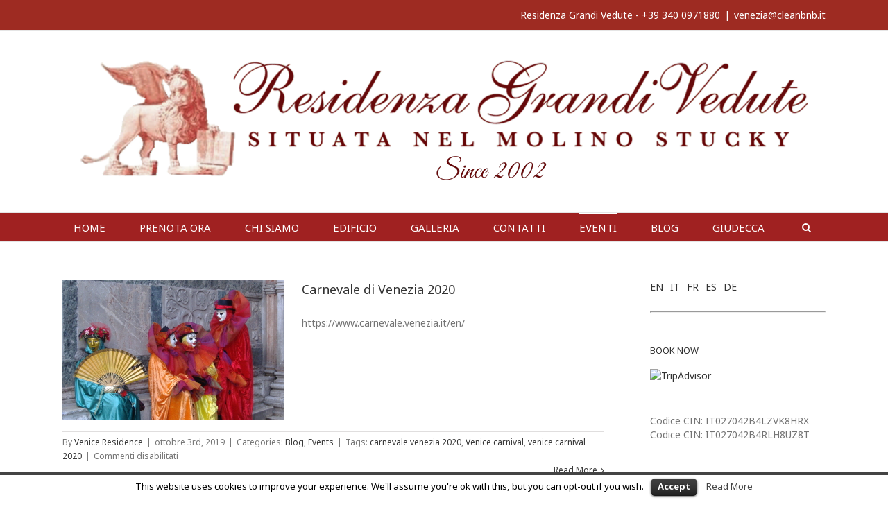

--- FILE ---
content_type: text/html; charset=UTF-8
request_url: https://www.veniceresidence.it/events/?lang=it
body_size: 22601
content:
<!DOCTYPE html>
<html xmlns="https://www.w3.org/1999/xhtml" lang="it-IT" xmlns:og="http://opengraphprotocol.org/schema/" xmlns:fb="http://www.facebook.com/2008/fbml">
<head>


		

	<meta http-equiv="Content-Type" content="text/html; charset=utf-8"/>

	<title>
	Residenza Grandi Vedute   &#8211;  EVENTI	</title>

	
	<!--[if lte IE 8]>
	<script type="text/javascript" src="https://www.veniceresidence.it/wp-content/themes/residenzagrandivedute/js/html5shiv.js"></script>
	<![endif]-->

	
		<meta name="viewport" content="width=device-width, initial-scale=1, maximum-scale=1" />
	
		<link rel="shortcut icon" href="https://www.veniceresidence.it/wp-content/uploads/2015/01/favicon.ico" type="image/x-icon" />
	
		<!-- For iPhone -->
	<link rel="apple-touch-icon-precomposed" href="https://www.veniceresidence.it/wp-content/uploads/2015/01/favicon.ico">
	
		<!-- For iPhone 4 Retina display -->
	<link rel="apple-touch-icon-precomposed" sizes="114x114" href="https://www.veniceresidence.it/wp-content/uploads/2015/01/favicon.ico">
	
		<!-- For iPad -->
	<link rel="apple-touch-icon-precomposed" sizes="72x72" href="https://www.veniceresidence.it/wp-content/uploads/2015/01/favicon.ico">
	
		<!-- For iPad Retina display -->
	<link rel="apple-touch-icon-precomposed" sizes="144x144" href="https://www.veniceresidence.it/wp-content/uploads/2015/01/favicon.ico">
	
	<link rel="alternate" type="application/rss+xml" title="Residenza Grandi Vedute &raquo; Feed" href="https://www.veniceresidence.it/feed/?lang=it" />
<link rel="alternate" type="application/rss+xml" title="Residenza Grandi Vedute &raquo; Feed dei commenti" href="https://www.veniceresidence.it/comments/feed/?lang=it" />
<link rel="alternate" type="application/rss+xml" title="Residenza Grandi Vedute &raquo; EVENTI Feed dei commenti" href="https://www.veniceresidence.it/events/?lang=it/feed/&#038;lang=it" />
<meta property="og:title" content="EVENTI"/><meta property="og:type" content="article"/><meta property="og:url" content="https://www.veniceresidence.it/events/?lang=it"/><meta property="og:site_name" content="Residenza Grandi Vedute"/><meta property="og:description" content=""/><meta property="og:image" content="https://www.veniceresidence.it/wp-content/uploads/2025/01/logo_since_2002.png"/><link rel='stylesheet' id='nextgen_gallery_related_images-css'  href='https://www.veniceresidence.it/wp-content/plugins/nextgen-gallery/products/photocrati_nextgen/modules/nextgen_gallery_display/static/nextgen_gallery_related_images.css?ver=4.1' type='text/css' media='all' />
<link rel='stylesheet' id='layerslider-css'  href='https://www.veniceresidence.it/wp-content/plugins/LayerSlider/static/css/layerslider.css?ver=5.3.2' type='text/css' media='all' />
<link rel='stylesheet' id='ls-google-fonts-css'  href='https://fonts.googleapis.com/css?family=Lato:100,300,regular,700,900%7COpen+Sans:300%7CIndie+Flower:regular%7COswald:300,regular,700&#038;subset=latin%2Clatin-ext' type='text/css' media='all' />
<link rel='stylesheet' id='contact-form-7-css'  href='https://www.veniceresidence.it/wp-content/plugins/contact-form-7/includes/css/styles.css?ver=4.0.3' type='text/css' media='all' />
<link rel='stylesheet' id='cookielawinfo-style-css'  href='https://www.veniceresidence.it/wp-content/plugins/cookie-law-info/css/cli-style.css?ver=4.1' type='text/css' media='all' />
<link rel='stylesheet' id='ditty-news-ticker-font-css'  href='https://www.veniceresidence.it/wp-content/plugins/ditty-news-ticker/assets/fontastic/styles.css?ver=2.1.10' type='text/css' media='all' />
<link rel='stylesheet' id='ditty-news-ticker-css'  href='https://www.veniceresidence.it/wp-content/plugins/ditty-news-ticker/assets/css/style.css?ver=2.1.10' type='text/css' media='all' />
<link rel='stylesheet' id='rs-plugin-settings-css'  href='https://www.veniceresidence.it/wp-content/plugins/revslider/rs-plugin/css/settings.css?ver=4.6.5' type='text/css' media='all' />
<style id='rs-plugin-settings-inline-css' type='text/css'>
.avada_huge_white_text{position:absolute; color:#ffffff; font-size:130px; line-height:45px; font-family:museoslab500regular;   text-shadow:0px 2px 5px rgba(0,0,0,1)}.avada_huge_black_text{position:absolute; color:#000000; font-size:130px; line-height:45px; font-family:museoslab500regular}.avada_big_black_text{position:absolute; color:#333333; font-size:42px; line-height:45px; font-family:museoslab500regular}.avada_big_white_text{position:absolute; color:#fff; font-size:42px; line-height:45px; font-family:museoslab500regular}.avada_big_black_text_center{position:absolute; color:#333333; font-size:38px; line-height:45px; font-family:museoslab500regular;   text-align:center}.avada_med_green_text{position:absolute; color:#A0CE4E; font-size:24px; line-height:24px; font-family:PTSansRegular,Arial,Helvetica,sans-serif}.avada_small_gray_text{position:absolute; color:#747474; font-size:13px; line-height:20px; font-family:PTSansRegular,Arial,Helvetica,sans-serif}.avada_small_white_text{position:absolute; color:#fff; font-size:13px; line-height:20px; font-family:PTSansRegular,Arial,Helvetica,sans-serif;  text-shadow:0px 2px 5px rgba(0,0,0,0.5); font-weight:700}.avada_block_black{position:absolute; color:#A0CE4E; text-shadow:none; font-size:22px; line-height:34px; padding:0px 10px; padding-top:1px;margin:0px; border-width:0px; border-style:none; background-color:#000;font-family:PTSansRegular,Arial,Helvetica,sans-serif}.avada_block_green{position:absolute; color:#000; text-shadow:none; font-size:22px; line-height:34px; padding:0px 10px; padding-top:1px;margin:0px; border-width:0px; border-style:none; background-color:#A0CE4E;font-family:PTSansRegular,Arial,Helvetica,sans-serif}.avada_block_white{position:absolute; color:#fff; text-shadow:none; font-size:22px; line-height:34px; padding:0px 10px; padding-top:1px;margin:0px; border-width:0px; border-style:none; background-color:#000;font-family:PTSansRegular,Arial,Helvetica,sans-serif}.avada_block_white_trans{position:absolute; color:#fff; text-shadow:none; font-size:22px; line-height:34px; padding:0px 10px; padding-top:1px;margin:0px; border-width:0px; border-style:none; background-color:rgba(0,0,0,0.6);  font-family:PTSansRegular,Arial,Helvetica,sans-serif}.tp-caption a{color:#ff7302;text-shadow:none;-webkit-transition:all 0.2s ease-out;-moz-transition:all 0.2s ease-out;-o-transition:all 0.2s ease-out;-ms-transition:all 0.2s ease-out}.tp-caption a:hover{color:#ffa902}
</style>
<link rel='stylesheet' id='sfly-tbgrd-css-css'  href='https://www.veniceresidence.it/wp-content/plugins/thumbnail-grid/css/thumbnailgrid.css?ver=4.1' type='text/css' media='all' />
<link rel='stylesheet' id='avada-stylesheet-css'  href='https://www.veniceresidence.it/wp-content/themes/residenzagrandivedute/style.css?ver=3.7.1' type='text/css' media='all' />
<!--[if lte IE 9]>
<link rel='stylesheet' id='avada-shortcodes-css'  href='https://www.veniceresidence.it/wp-content/themes/residenzagrandivedute/shortcodes.css?ver=3.7.1' type='text/css' media='all' />
<![endif]-->
<link rel='stylesheet' id='fontawesome-css'  href='https://www.veniceresidence.it/wp-content/themes/residenzagrandivedute/fonts/fontawesome/font-awesome.css?ver=3.7.1' type='text/css' media='all' />
<!--[if lte IE 9]>
<link rel='stylesheet' id='avada-IE-fontawesome-css'  href='https://www.veniceresidence.it/wp-content/themes/residenzagrandivedute/fonts/fontawesome/font-awesome.css?ver=3.7.1' type='text/css' media='all' />
<![endif]-->
<link rel='stylesheet' id='avada-animations-css'  href='https://www.veniceresidence.it/wp-content/themes/residenzagrandivedute/css/animations.css?ver=3.7.1' type='text/css' media='all' />
<!--[if lte IE 8]>
<link rel='stylesheet' id='avada-IE8-css'  href='https://www.veniceresidence.it/wp-content/themes/residenzagrandivedute/css/ie8.css?ver=3.7.1' type='text/css' media='all' />
<![endif]-->
<!--[if IE]>
<link rel='stylesheet' id='avada-IE-css'  href='https://www.veniceresidence.it/wp-content/themes/residenzagrandivedute/css/ie.css?ver=3.7.1' type='text/css' media='all' />
<![endif]-->
<link rel='stylesheet' id='avada-media-css'  href='https://www.veniceresidence.it/wp-content/themes/residenzagrandivedute/css/media.css?ver=3.7.1' type='text/css' media='all' />
<link rel='stylesheet' id='avada-ipad-css'  href='https://www.veniceresidence.it/wp-content/themes/residenzagrandivedute/css/ipad.css?ver=3.7.1' type='text/css' media='all' />
<script type='text/javascript'>
/* <![CDATA[ */
var photocrati_ajax = {"url":"https:\/\/www.veniceresidence.it\/photocrati_ajax","wp_home_url":"https:\/\/www.veniceresidence.it","wp_site_url":"https:\/\/www.veniceresidence.it","wp_root_url":"https:\/\/www.veniceresidence.it","wp_plugins_url":"https:\/\/www.veniceresidence.it\/wp-content\/plugins","wp_content_url":"https:\/\/www.veniceresidence.it\/wp-content","wp_includes_url":"https:\/\/www.veniceresidence.it\/wp-includes\/"};
/* ]]> */
</script>
<script type='text/javascript' src='https://www.veniceresidence.it/wp-content/plugins/nextgen-gallery/products/photocrati_nextgen/modules/ajax/static/ajax.js?ver=4.1'></script>
<script type='text/javascript' src='https://www.veniceresidence.it/wp-includes/js/jquery/jquery.js?ver=1.11.1'></script>
<script type='text/javascript' src='https://www.veniceresidence.it/wp-includes/js/jquery/jquery-migrate.min.js?ver=1.2.1'></script>
<script type='text/javascript' src='https://www.veniceresidence.it/wp-content/plugins/nextgen-gallery/products/photocrati_nextgen/modules/ajax/static/persist.js?ver=4.1'></script>
<script type='text/javascript' src='https://www.veniceresidence.it/wp-content/plugins/nextgen-gallery/products/photocrati_nextgen/modules/ajax/static/store.js?ver=4.1'></script>
<script type='text/javascript' src='https://www.veniceresidence.it/wp-content/plugins/nextgen-gallery/products/photocrati_nextgen/modules/ajax/static/ngg_store.js?ver=4.1'></script>
<script type='text/javascript' src='https://www.veniceresidence.it/wp-content/plugins/LayerSlider/static/js/greensock.js?ver=1.11.8'></script>
<script type='text/javascript' src='https://www.veniceresidence.it/wp-content/plugins/LayerSlider/static/js/layerslider.kreaturamedia.jquery.js?ver=5.3.2'></script>
<script type='text/javascript' src='https://www.veniceresidence.it/wp-content/plugins/LayerSlider/static/js/layerslider.transitions.js?ver=5.3.2'></script>
<script type='text/javascript' src='https://www.veniceresidence.it/wp-content/plugins/cookie-law-info/js/cookielawinfo.js?ver=4.1'></script>
<script type='text/javascript' src='https://www.veniceresidence.it/wp-content/plugins/nextgen-gallery/products/photocrati_nextgen/modules/lightbox/static/lightbox_context.js?ver=4.1'></script>
<script type='text/javascript' src='https://www.veniceresidence.it/wp-content/plugins/revslider/rs-plugin/js/jquery.themepunch.tools.min.js?ver=4.6.5'></script>
<script type='text/javascript' src='https://www.veniceresidence.it/wp-content/plugins/revslider/rs-plugin/js/jquery.themepunch.revolution.min.js?ver=4.6.5'></script>
<link rel="EditURI" type="application/rsd+xml" title="RSD" href="https://www.veniceresidence.it/xmlrpc.php?rsd" />
<link rel="wlwmanifest" type="application/wlwmanifest+xml" href="https://www.veniceresidence.it/wp-includes/wlwmanifest.xml" /> 
<meta name="generator" content="WordPress 4.1" />
<link rel='canonical' href='https://www.veniceresidence.it/events/?lang=it' />
<link rel='shortlink' href='https://www.veniceresidence.it/?p=486' />
<!-- <meta name="NextGEN" version="2.0.66.37" /> -->

<meta http-equiv="Content-Language" content="it-IT" />
<style type="text/css" media="screen">
.qtrans_flag span { display:none }
.qtrans_flag { height:12px; width:18px; display:block }
.qtrans_flag_and_text { padding-left:20px }
.qtrans_flag_en { background:url(https://www.veniceresidence.it/wp-content/plugins/qtranslate/flags/gb.png) no-repeat }
.qtrans_flag_it { background:url(https://www.veniceresidence.it/wp-content/plugins/qtranslate/flags/it.png) no-repeat }
.qtrans_flag_fr { background:url(https://www.veniceresidence.it/wp-content/plugins/qtranslate/flags/fr.png) no-repeat }
.qtrans_flag_es { background:url(https://www.veniceresidence.it/wp-content/plugins/qtranslate/flags/es.png) no-repeat }
.qtrans_flag_de { background:url(https://www.veniceresidence.it/wp-content/plugins/qtranslate/flags/de.png) no-repeat }
</style>
<link hreflang="en" href="https://www.veniceresidence.it/events/" rel="alternate" />
<link hreflang="fr" href="https://www.veniceresidence.it/events/?lang=fr" rel="alternate" />
<link hreflang="es" href="https://www.veniceresidence.it/events/?lang=es" rel="alternate" />
<link hreflang="de" href="https://www.veniceresidence.it/events/?lang=de" rel="alternate" />
		<script type="text/javascript">
			jQuery(document).ready(function() {
				// CUSTOM AJAX CONTENT LOADING FUNCTION
				var ajaxRevslider = function(obj) {
				
					// obj.type : Post Type
					// obj.id : ID of Content to Load
					// obj.aspectratio : The Aspect Ratio of the Container / Media
					// obj.selector : The Container Selector where the Content of Ajax will be injected. It is done via the Essential Grid on Return of Content
					
					var content = "";

					data = {};
					
					data.action = 'revslider_ajax_call_front';
					data.client_action = 'get_slider_html';
					data.token = 'ed198e4b1e';
					data.type = obj.type;
					data.id = obj.id;
					data.aspectratio = obj.aspectratio;
					
					// SYNC AJAX REQUEST
					jQuery.ajax({
						type:"post",
						url:"https://www.veniceresidence.it/wp-admin/admin-ajax.php",
						dataType: 'json',
						data:data,
						async:false,
						success: function(ret, textStatus, XMLHttpRequest) {
							if(ret.success == true)
								content = ret.data;								
						},
						error: function(e) {
							console.log(e);
						}
					});
					
					 // FIRST RETURN THE CONTENT WHEN IT IS LOADED !!
					 return content;						 
				};
				
				// CUSTOM AJAX FUNCTION TO REMOVE THE SLIDER
				var ajaxRemoveRevslider = function(obj) {
					return jQuery(obj.selector+" .rev_slider").revkill();
				};

				// EXTEND THE AJAX CONTENT LOADING TYPES WITH TYPE AND FUNCTION
				var extendessential = setInterval(function() {
					if (jQuery.fn.tpessential != undefined) {
						clearInterval(extendessential);
						if(typeof(jQuery.fn.tpessential.defaults) !== 'undefined') {
							jQuery.fn.tpessential.defaults.ajaxTypes.push({type:"revslider",func:ajaxRevslider,killfunc:ajaxRemoveRevslider,openAnimationSpeed:0.3});   
							// type:  Name of the Post to load via Ajax into the Essential Grid Ajax Container
							// func: the Function Name which is Called once the Item with the Post Type has been clicked
							// killfunc: function to kill in case the Ajax Window going to be removed (before Remove function !
							// openAnimationSpeed: how quick the Ajax Content window should be animated (default is 0.3)
						}
					}
				},30);
			});
		</script>
		
	
	<!--[if lte IE 8]>
	<script type="text/javascript">
	jQuery(document).ready(function() {
	var imgs, i, w;
	var imgs = document.getElementsByTagName( 'img' );
	for( i = 0; i < imgs.length; i++ ) {
		w = imgs[i].getAttribute( 'width' );
		imgs[i].removeAttribute( 'width' );
		imgs[i].removeAttribute( 'height' );
	}
	});
	</script>
	
	<script src="https://www.veniceresidence.it/wp-content/themes/residenzagrandivedute/js/excanvas.js"></script>
	
	<![endif]-->
	
	<!--[if lte IE 9]>
	<script type="text/javascript">
	jQuery(document).ready(function() {
	
	// Combine inline styles for body tag
	jQuery('body').each( function() {	
		var combined_styles = '<style type="text/css">';

		jQuery( this ).find( 'style' ).each( function() {
			combined_styles += jQuery(this).html();
			jQuery(this).remove();
		});

		combined_styles += '</style>';

		jQuery( this ).prepend( combined_styles );
	});
	});
	</script>
	
	<![endif]-->	
	
	<script type="text/javascript">
	/*@cc_on
		@if (@_jscript_version == 10)
			document.write('<style type="text/css">.search input,.searchform input {padding-left:10px;} .avada-select-parent .select-arrow,.select-arrow{height:33px;background-color:#ffffff;}.search input{padding-left:5px;}header .tagline{margin-top:3px;}.star-rating span:before {letter-spacing: 0;}.avada-select-parent .select-arrow,.gravity-select-parent .select-arrow,.wpcf7-select-parent .select-arrow,.select-arrow{background: #fff;}.star-rating{width: 5.2em;}.star-rating span:before {letter-spacing: 0.1em;}</style>');
		@end
	@*/

	var doc = document.documentElement;
	doc.setAttribute('data-useragent', navigator.userAgent);
	</script>

		<style type="text/css">
		ResidenzaGrandiVedute_3.7.1{color:green;}
	
	
		html, body { background-color:#ffffff; }
		
	
	
	.header-wrapper .header-social, .sticky-header .sticky-shadow, .tfs-slider .slide-content, #header, #small-nav, #footer, .footer-area, #slidingbar, .page-title-container{ padding-left: 30px; padding-right: 30px; }		
	#main { padding-left: 30px; padding-right: 30px; }
	.width-100 .fullwidth-box, .width-100 .fusion-section-separator {
		padding-left: 30px;
		padding-right: 30px;
	}
	.width-100 .fullwidth-box, .width-100 .fusion-section-separator {
		margin-left: -30px;
		margin-right: -30px;
	}
	/* for full width container with 100% interior checked */
	.width-100 .hundred-percent-fullwidth {
		padding-left: 0px !important; padding-right: 0px !important;
	}

	.mobile-menu-design-modern #mobile-nav li a, .mobile-header-search { padding-left: 30px; padding-right: 30px; }
	
	.mobile-menu-design-modern #mobile-nav li.mobile-nav-item .open-submenu { padding-right: 35px; }			
	.mobile-menu-design-modern #mobile-nav li.mobile-nav-item li a { padding-left: 42px; }
	.mobile-menu-design-modern #mobile-nav li.mobile-nav-item li li a { padding-left: 55px; }
	.mobile-menu-design-modern #mobile-nav li.mobile-nav-item li li li a { padding-left: 68px; }
	.mobile-menu-design-modern #mobile-nav li.mobile-nav-item li li li li a { padding-left: 81px; }		

	.rtl.mobile-menu-design-modern #mobile-nav li.mobile-nav-item .open-submenu { padding-left: 30px; padding-right: 15px; }
	.rtl.mobile-menu-design-modern #mobile-nav li.mobile-nav-item li a { padding-left: 0; padding-right: 42px; }
	.rtl.mobile-menu-design-modern #mobile-nav li.mobile-nav-item li li a { padding-left: 0; padding-right: 55px;	}
	.rtl.mobile-menu-design-modern #mobile-nav li.mobile-nav-item li li li a { padding-left: 0; padding-right: 68px; }
	.rtl.mobile-menu-design-modern #mobile-nav li.mobile-nav-item li li li li a { padding-left: 0; padding-left: 81px; }

		@media only screen and (max-width: 800px) {
		.mobile-menu-design-modern .header-social { padding-left: 0 !important; padding-right: 0 !important; }
		#side-header{width:auto;}
	}
		@media only screen and (max-width: 1100px) {
		.width-100#main { padding-left: 30px !important; padding-right: 30px !important; }
		.width-100 .fullwidth-box, .width-100 .fusion-section-separator {
			padding-left: 30px !important;
			padding-right: 30px !important;
		}
		.width-100 .fullwidth-box, .width-100 .fusion-section-separator {
			margin-left: -30px !important;
			margin-right: -30px !important;
		}
		/* for full width container with 100% interior checked */
		.width-100 .hundred-percent-fullwidth {
			padding-left: 0px !important; padding-right: 0px !important;
		}
	}
		
				
		@media only screen and (min-width: 850px) and (max-width: 930px) {
			.grid-layout-6 .post,
			.portfolio-six .portfolio-item {
				width: 20% !important;
			}

			.grid-layout-5 .post,
			.portfolio-five .portfolio-item {
				width: 25% !important;
			}
		}

		@media only screen and (min-width: 800px) and (max-width: 850px) {
			.grid-layout-6 .post,
			.portfolio-six .portfolio-item {
				width: 25% !important;
			}

			.grid-layout-5 .post,
			.portfolio-five .portfolio-item {
				width: 33.3333333333% !important;
			}

			.grid-layout-4 .post,
			.portfolio-four .portfolio-item {
				width: 33.3333333333% !important;
			}
		}

		@media only screen and (min-width: 700px) and (max-width: 800px) {
			.grid-layout-6 .post,
			.portfolio-six .portfolio-item {
				width: 33.3333333333% !important;
			}

			.grid-layout-5 .post,
			.grid-layout-4 .post,
			.grid-layout-3 .post,
			.portfolio-five .portfolio-item,
			.portfolio-four .portfolio-item,
			.portfolio-three .portfolio-item,
			.portfolio-masonry .portfolio-item {
				width: 50% !important;
			}
		}

		@media only screen and (min-width: 640px) and (max-width: 700px) {
			.grid-layout-6 .post,
			.grid-layout-5 .post,
			.grid-layout-4 .post,
			.grid-layout-3 .post,
			.portfolio-six .portfolio-item,
			.portfolio-five .portfolio-item,
			.portfolio-four .portfolio-item,
			.portfolio-three .portfolio-item,
			.portfolio-masonry .portfolio-item {
				width: 50% !important;
			}
		}

		@media only screen and (max-width: 640px) {
			.grid-layout .post,
			.portfolio-item {
				width: 100% !important;
			}			
		}
		@media only screen and (min-device-width: 768px) and (max-device-width: 1366px) and (orientation: portrait) {
			.grid-layout-6 .post,
			.portfolio-six .portfolio-item {
				width: 33.3333333333% !important;
			}

			.grid-layout-5 .post,
			.grid-layout-4 .post,
			.grid-layout-3 .post,
			.portfolio-five .portfolio-item,
			.portfolio-four .portfolio-item,
			.portfolio-three .portfolio-item,
			.portfolio-masonry .portfolio-item {
				width: 50% !important;
			}
		}
	

	
	/*IE11 hack */
	@media screen and (-ms-high-contrast: active), (-ms-high-contrast: none) {
		.avada-select-parent .select-arrow,.select-arrow, 
		.wpcf7-select-parent .select-arrow{height:33px;line-height:33px;}
		.gravity-select-parent .select-arrow{height:24px;line-height:24px;}
		
		#wrapper .gf_browser_ie.gform_wrapper .button,
		#wrapper .gf_browser_ie.gform_wrapper .gform_footer input.button{ padding: 0 20px; }
	}

	a:hover, .tooltip-shortcode, #mobile-nav li.mobile-nav-item .open-submenu:hover {
	color:#363839;
}
#nav ul .current_page_item > a, #nav ul .current-menu-item > a, #nav ul > .current-menu-parent > a,
#sticky-nav ul .current_page_item > a, #sticky-nav ul .current-menu-item > a, #sticky-nav ul > .current-menu-parent > a,
.footer-area ul li a:hover,
.footer-area .fusion-tabs-widget .tab-holder .news-list li .post-holder a:hover,
.footer-area .fusion-accordian .panel-title a:hover,
#slidingbar-area ul li a:hover,
#slidingbar-area .fusion-accordian .panel-title a:hover,
.portfolio-tabs li.active a, .faq-tabs li.active a,
.project-content .project-info .project-info-box a:hover,
#main .post h2 a:hover,
#main .about-author .title a:hover,
span.dropcap,.footer-area a:hover,#slidingbar-area a:hover,.copyright a:hover,
.sidebar .widget_categories li a:hover,
.sidebar .widget li a:hover,
#nav ul li > a:hover, #sticky-nav ul li > a:hover,
#nav .cart-contents .cart-link a:hover, #nav .cart-contents .checkout-link a:hover, #nav .cart-contents .cart-link a:hover:before, #nav .cart-contents .checkout-link a:hover:before,
.date-and-formats .format-box i,
h5.toggle:hover a,
.tooltip-shortcode,.content-box-percentage,
.fusion-popover,
.woocommerce .address .edit:hover:after,
.my_account_orders .order-actions a:hover:after,
.more a:hover:after,.read-more:hover:after,.entry-read-more a:hover:after,.pagination-prev:hover:before,.pagination-next:hover:after,.bbp-topic-pagination .prev:hover:before,.bbp-topic-pagination .next:hover:after,
.single-navigation a[rel=prev]:hover:before,.single-navigation a[rel=next]:hover:after,
.sidebar .widget_nav_menu li a:hover:before,.sidebar .widget_categories li a:hover:before,
.sidebar .widget .recentcomments:hover:before,.sidebar .widget_recent_entries li a:hover:before,
.sidebar .widget_archive li a:hover:before,.sidebar .widget_pages li a:hover:before,
.sidebar .widget_links li a:hover:before,.side-nav .arrow:hover:after,.woocommerce-tabs .tabs a:hover .arrow:after,
#wrapper .jtwt .jtwt_tweet a:hover,
.star-rating:before,.star-rating span:before,.price ins .amount, .avada-order-details .shop_table.order_details tfoot tr:last-child .amount,
.price > .amount,.woocommerce-pagination .prev:hover,.woocommerce-pagination .next:hover,.woocommerce-pagination .prev:hover:before,.woocommerce-pagination .next:hover:after,
.woocommerce-tabs .tabs li.active a,.woocommerce-tabs .tabs li.active a .arrow:after,
#wrapper .cart-checkout a:hover,#wrapper .cart-checkout a:hover:before,
.widget_shopping_cart_content .total .amount,.widget_layered_nav li a:hover:before,
.widget_product_categories li a:hover:before,#header-sticky .my-account-link-active:after,#header .my-account-link-active:after,.woocommerce-side-nav li.active a,.woocommerce-side-nav li.active a:after,.my_account_orders .order-number a,.shop_table .product-subtotal .amount,
.cart_totals .order-total .amount,form.checkout .shop_table tfoot .order-total .amount,#final-order-details .mini-order-details tr:last-child .amount,.rtl .more a:hover:before,.rtl .read-more:hover:before,.rtl .entry-read-more a:hover:before,#header-sticky .my-cart-link-active:after,.header-wrapper .my-cart-link-active:after,#wrapper .sidebar .current_page_item > a,#wrapper .sidebar .current-menu-item > a,#wrapper .sidebar .current_page_item > a:before,#wrapper .sidebar .current-menu-item > a:before,#wrapper .footer-area .current_page_item > a,#wrapper .footer-area .current-menu-item > a,#wrapper .footer-area .current_page_item > a:before,#wrapper .footer-area .current-menu-item > a:before,#wrapper #slidingbar-area .current_page_item > a,#wrapper #slidingbar-area .current-menu-item > a,#wrapper #slidingbar-area .current_page_item > a:before,#wrapper #slidingbar-area .current-menu-item > a:before,.side-nav ul > li.current_page_item > a,.side-nav li.current_page_ancestor > a,
.gform_wrapper span.ginput_total,.gform_wrapper span.ginput_product_price,.ginput_shipping_price,
.bbp-topics-front ul.super-sticky a:hover, .bbp-topics ul.super-sticky a:hover, .bbp-topics ul.sticky a:hover, .bbp-forum-content ul.sticky a:hover, .fusion-accordian .panel-title a:hover, #nav .cart-contents .cart-link a:hover:before, #nav .cart-contents .checkout-link a:hover:before{
	color:#363839;
}
.fusion-content-boxes .heading-link:hover h2 {
	color:#363839 !important;
}
.fusion-content-boxes .heading-link:hover .icon i, .fusion-accordian .panel-title a:hover .fa-fusion-box {
	background-color: #363839 !important;
	border-color: #363839 !important;
}

.sidebar .image .image-extras .image-extras-content a:hover { color: #333333; }
.star-rating:before,.star-rating span:before {
	color:#363839;
}
.tagcloud a:hover,#slidingbar-area .tagcloud a:hover,.footer-area .tagcloud a:hover{ color: #FFFFFF; text-shadow: none; -moz-text-shadow: none; -webkit-text-shadow: none; }
#nav ul .current_page_item > a, #nav ul .current-menu-item  > a, #nav ul > .current-menu-parent > a, #nav ul .current-menu-ancestor > a, .navigation li.current-menu-ancestor > a,
#sticky-nav ul .current_page_item > a, #sticky-nav ul .current-menu-item > a, #sticky-nav ul > .current-menu-parent > a, #sticky-nav li.current-menu-ancestor > a,
#nav ul ul,#sticky-nav ul ul,
.reading-box,
.portfolio-tabs li.active a, .faq-tabs li.active a,
#wrapper .fusion-tabs-widget .tab-holder .tabs li.active a,
#wrapper .post-content blockquote,
.progress-bar-content,
.pagination .current,
.bbp-topic-pagination .current,
.pagination a.inactive:hover,
.woocommerce-pagination .page-numbers.current,
.woocommerce-pagination .page-numbers:hover,
#wrapper .fusion-megamenu-wrapper .fusion-megamenu-holder,
#nav ul li > a:hover,#sticky-nav ul li > a:hover,.woocommerce-pagination .current,
.tagcloud a:hover,#header-sticky .my-account-link:hover:after,#header .my-account-link:hover:after,body #header-sticky .my-account-link-active:after,body #header .my-account-link-active:after,
#bbpress-forums div.bbp-topic-tags a:hover,
#wrapper .fusion-tabs.classic .nav-tabs > .active > .tab-link:hover, #wrapper .fusion-tabs.classic .nav-tabs > .active > .tab-link:focus, #wrapper .fusion-tabs.classic .nav-tabs > .active > .tab-link,#wrapper .fusion-tabs.vertical-tabs.classic .nav-tabs > li.active > .tab-link{
	border-color:#363839;
}
#nav ul .current-menu-ancestor > a,.navigation li.current-menu-ancestor > a, #sticky-nav li.current-menu-ancestor > a {
	color: #363839;
}
#wrapper .side-nav li.current_page_item a{
	border-right-color:#363839;
	border-left-color:#363839;
}
.header-v2 .header-social, .header-v3 .header-social, .header-v4 .header-social,.header-v5 .header-social,.header-v2{
	border-top-color:#363839;
}

.fusion-accordian .panel-title .active .fa-fusion-box,
ul.circle-yes li:before,
.circle-yes ul li:before,
.progress-bar-content,
.pagination .current,
.bbp-topic-pagination .current,
.header-v3 .header-social,.header-v4 .header-social,.header-v5 .header-social,
.date-and-formats .date-box,.table-2 table thead,
.onsale,.woocommerce-pagination .current,
.woocommerce .social-share li a:hover i,
.price_slider_wrapper .ui-slider .ui-slider-range,
.tagcloud a:hover,.cart-loading,
#toTop:hover,
#bbpress-forums div.bbp-topic-tags a:hover,
#wrapper .search-table .search-button input[type="submit"]:hover,
ul.arrow li:before,
p.demo_store,
.avada-myaccount-data .digital-downloads li:before, .avada-thank-you .order_details li:before,
.sidebar .widget_layered_nav li.chosen, .sidebar .widget_layered_nav_filters li.chosen {
	background-color:#363839;
}
.woocommerce .social-share li a:hover i {
	border-color:#363839;
}
.bbp-topics-front ul.super-sticky, .bbp-topics ul.super-sticky, .bbp-topics ul.sticky, .bbp-forum-content ul.sticky	{
	background-color: #ffffe8;
	opacity: 1;
}




	#header-sticky .my-cart-link:after, #header-sticky a.search-link:after, #side-header .my-cart-link:after, #side-header a.search-link:after, #header .my-cart-link:after, #header a.search-link:after,
	#small-nav .my-cart-link:after, #small-nav a.search-link:after{ border: none; }
	#side-header .my-cart-link:after, #side-header a.search-link:after{ padding: 0; }
.mobile-nav-holder .mobile-selector, 
.mobile-topnav-holder .mobile-selector, 
#mobile-nav {
	background-color: #f9f9f9}
.mobile-nav-holder .mobile-selector, .mobile-topnav-holder .mobile-selector, #mobile-nav, #mobile-nav li a, #mobile-nav li a:hover, .mobile-nav-holder .mobile-selector .selector-down, .mobile-menu-design-modern .header-wrapper #mobile-nav, .sh-mobile-nav-holder.mobile-nav-holder-modern #mobile-nav,
#mobile-nav li.mobile-current-nav-item > a, .mobile-topnav-holder .mobile-selector .selector-down{ border-color: #dadada; }
.mobile-nav-holder .mobile-selector .selector-down:before, .mobile-menu-icons a, .mobile-menu-icons a:before, .mobile-topnav-holder .mobile-selector .selector-down:before{color:#dadada;}
#mobile-nav li > a:hover,
#mobile-nav li.mobile-current-nav-item > a {
	background-color: #f6f6f6}


body #header-sticky.sticky-header .sticky-shadow{background:rgba(255, 255, 255, 0.97);}
.no-rgba #header-sticky.sticky-header .sticky-shadow{background:#ffffff; filter: progid: DXImageTransform.Microsoft.Alpha(Opacity=97); opacity: 0.97;}

#header,#small-nav,#side-header{
	background-color:#ffffff;
	background-color:rgba(255,255,255,1);
}

#main,#wrapper,
.fusion-separator .icon-wrapper, html, body, .bbp-arrow { background-color:#ffffff; }

.footer-area{
	background-color:#dd9933;
}
#wrapper .footer-area .fusion-tabs-widget .tab-holder .tabs li {
	border-color:#dd9933;
}

.footer-area{
	border-color:#ffffff;
}

#footer{
	background-color:#5e5e5e;
}

#footer{
	border-color:#c48c1b;
}

.sep-boxed-pricing .panel-heading{
	background-color:#c49862;
	border-color:#c49862;
}
.fusion-pricing-table .panel-body .price .integer-part, .fusion-pricing-table .panel-body .price .decimal-part,
.full-boxed-pricing.fusion-pricing-table .standout .panel-heading h3{
	color:#c49862;
}
.image .image-extras{
	background-image: linear-gradient(top, rgba(0,0,0,0,8) 0%, rgba(214,158,90,0,8) 100%);
	background-image: -o-linear-gradient(top, rgba(0,0,0,0,8) 0%, rgba(214,158,90,0,8) 100%);
	background-image: -moz-linear-gradient(top, rgba(0,0,0,0,8) 0%, rgba(214,158,90,0,8) 100%);
	background-image: -webkit-linear-gradient(top, rgba(0,0,0,0,8) 0%, rgba(214,158,90,0,8) 100%);
	background-image: -ms-linear-gradient(top, rgba(0,0,0,0,8) 0%, rgba(214,158,90,0,8) 100%);

	background-image: -webkit-gradient(
		linear,
		left top,
		left bottom,
		color-stop(0, rgba(0,0,0,0,8)),
		color-stop(1, rgba(214,158,90,0,8))
	);
	filter: progid:DXImageTransform.Microsoft.gradient(startColorstr='', endColorstr='#d69e5a')
			progid: DXImageTransform.Microsoft.Alpha(Opacity=0);
}
.no-cssgradients .image .image-extras{
	background:;
}
.image:hover .image-extras {
	filter: progid:DXImageTransform.Microsoft.gradient(startColorstr='', endColorstr='#d69e5a')
 			progid: DXImageTransform.Microsoft.Alpha(Opacity=100);
 }
.portfolio-one .button,
#main .comment-submit,
#reviews input#submit,
.comment-form input[type="submit"],
.wpcf7-form input[type="submit"],.wpcf7-submit,
.bbp-submit-wrapper .button,
.button-default,
.button.default,
.price_slider_amount button,
.gform_wrapper .gform_button,
.woocommerce .single_add_to_cart_button,
.woocommerce button.button,
.woocommerce .shipping-calculator-form .button,
.woocommerce form.checkout #place_order,
.woocommerce .checkout_coupon .button,
.woocommerce .login .button,
.woocommerce .register .button,
.woocommerce .avada-order-details .order-again .button,
.woocommerce .avada-order-details .order-again .button,
.woocommerce .lost_reset_password input[type=submit],
#bbp_user_edit_submit,
.ticket-selector-submit-btn[type=submit],
.gform_page_footer input[type=button]{
	background: #e8c090;
	color: #784910;
	
		
	background-image: -webkit-gradient( linear, left bottom, left top, from( #d69e5a ), to( #e8c090 ) );
	background-image: -webkit-linear-gradient( bottom,#d69e5a, #e8c090 );
	background-image:	-moz-linear-gradient( bottom, #d69e5a, #e8c090 );
	background-image:	  -o-linear-gradient( bottom, #d69e5a, #e8c090 );
	background-image: linear-gradient( to top,#d69e5a, #e8c090 );	

	filter: progid:DXImageTransform.Microsoft.gradient(startColorstr='#e8c090', endColorstr='#d69e5a');
		
	-webkit-transition: all .2s;
	-moz-transition: all .2s;
	-ms-transition: all .2s;	
	-o-transition: all .2s;
	transition: all .2s;	
}
.no-cssgradients .portfolio-one .button,
.no-cssgradients #main .comment-submit,
.no-cssgradients #reviews input#submit,
.no-cssgradients .comment-form input[type="submit"],
.no-cssgradients .wpcf7-form input[type="submit"],
.no-cssgradients .wpcf7-submit,
.no-cssgradients .bbp-submit-wrapper .button,
.no-cssgradients .button-default,
.no-cssgradients .button.default,
.no-cssgradients .price_slider_amount button,
.no-cssgradients .gform_wrapper .gform_button,
.no-cssgradients .woocommerce .single_add_to_cart_button,
.no-cssgradients .woocommerce button.button,
.no-cssgradients .woocommerce .shipping-calculator-form .button,
.no-cssgradients .woocommerce form.checkout #place_order,
.no-cssgradients .woocommerce .checkout_coupon .button,
.no-cssgradients .woocommerce .login .button,
.no-cssgradients .woocommerce .register .button,
.no-cssgradients .woocommerce .avada-order-details .order-again .button
.no-cssgradients .woocommerce .lost_reset_password input[type=submit],
.no-cssgradients #bbp_user_edit_submit,
.no-cssgradients .ticket-selector-submit-btn[type=submit],
.no-cssgradients .gform_page_footer input[type=button]{
	background:#e8c090;
}
.portfolio-one .button:hover,
#main .comment-submit:hover,
#reviews input#submit:hover,
.comment-form input[type="submit"]:hover,
.wpcf7-form input[type="submit"]:hover,.wpcf7-submit:hover,
.bbp-submit-wrapper .button:hover,
.button-default:hover,
.button.default:hover,
.price_slider_amount button:hover,
.gform_wrapper .gform_button:hover,
.woocommerce .single_add_to_cart_button:hover,
.woocommerce .shipping-calculator-form .button:hover,
.woocommerce form.checkout #place_order:hover,
.woocommerce .checkout_coupon .button:hover,
.woocommerce .login .button:hover,
.woocommerce .register .button:hover,
.woocommerce .avada-order-details .order-again .button:hover,
.woocommerce .lost_reset_password input[type=submit]:hover,
#bbp_user_edit_submit:hover,
.ticket-selector-submit-btn[type=submit]:hover,
.gform_page_footer input[type=button]:hover{
	background: #d69e5a;
	color: #784910;
	
		
	background-image: -webkit-gradient( linear, left bottom, left top, from( #e8c090 ), to( #d69e5a ) );
	background-image: -webkit-linear-gradient( bottom, #e8c090, #d69e5a );
	background-image:	-moz-linear-gradient( bottom, #e8c090}, #d69e5a );
	background-image:	  -o-linear-gradient( bottom, #e8c090, #d69e5a );
	background-image: linear-gradient( to top, #e8c090, #d69e5a );

	filter: progid:DXImageTransform.Microsoft.gradient(startColorstr='#d69e5a', endColorstr='#e8c090');
	}
.no-cssgradients .portfolio-one .button:hover,
.no-cssgradients #main .comment-submit:hover,
.no-cssgradients #reviews input#submit:hover,
.no-cssgradients .comment-form input[type="submit"]:hover,
.no-cssgradients .wpcf7-form input[type="submit"]:hover,
.no-cssgradients .wpcf7-submit:hover,
.no-cssgradients .bbp-submit-wrapper .button:hover,
.no-cssgradients .button-default:hover,
.no-cssgradinets .button.default:hover,
.no-cssgradients .price_slider_amount button:hover,
.no-cssgradients .gform_wrapper .gform_button:hover,
.no-cssgradients .woocommerce .single_add_to_cart_button:hover
.no-cssgradients .woocommerce .shipping-calculator-form .button:hover,
.no-cssgradients .woocommerce form.checkout #place_order:hover,
.no-cssgradients .woocommerce .checkout_coupon .button:hover,
.no-cssgradients .woocommerce .login .button:hover,
.no-cssgradients .woocommerce .register .button:hover,
.no-cssgradients .woocommerce .avada-order-details .order-again .button:hover,
.no-cssgradients .woocommerce .lost_reset_password input[type=submit]:hover,
.no-cssgradients #bbp_user_edit_submit:hover,
.no-cssgradients .ticket-selector-submit-btn[type=submit]:hover,
.no-cssgradients .gform_page_footer input[type=button]:hover{
	background:#d69e5a;
}

.image .image-extras .image-extras-content .icon.link-icon, .image .image-extras .image-extras-content .icon.gallery-icon { background-color:#333333; }
.image-extras .image-extras-content h3, .image .image-extras .image-extras-content h3 a, .image .image-extras .image-extras-content h4, .image .image-extras .image-extras-content h4 a,.image .image-extras .image-extras-content h3, .image .image-extras .image-extras-content h2, .image .image-extras .image-extras-content a,.image .image-extras .image-extras-content .cats,.image .image-extras .image-extras-content .cats a{ color:#333333; }

.page-title-container{border-color:#fffcfc;}

.footer-area{
	
		padding-top: 43px;
	
		padding-bottom: 40px;
	}
.footer-area > .avada-row, #footer > .avada-row {
		padding-left: 0px;
	
		padding-right: 0px;
	}



#footer{
		padding-top: 18px;
	
		padding-bottom: 16px;
	}

.fontawesome-icon.circle-yes{
	background-color:#333333;
}

.fontawesome-icon.circle-yes{
	border-color:#333333;
}

.fontawesome-icon,
.avada-myaccount-data .digital-downloads li:before,
.avada-myaccount-data .digital-downloads li:after,
.avada-thank-you .order_details li:before,
.avada-thank-you .order_details li:after,
.post-content .error-menu li:before,
.post-content .error-menu li:after{
	color:#ffffff;
}

.fusion-title .title-sep,.product .product-border{
	border-color:#e0dede;
}

.review blockquote q,.post-content blockquote,form.checkout .payment_methods .payment_box{
	background-color:#f6f3f3;
}
.fusion-testimonials .author:after{
	border-top-color:#f6f3f3;
}

.review blockquote q,.post-content blockquote{
	color:#747474;
}



body, #nav ul li ul li a, #sticky-nav ul li ul li a,
#wrapper .fusion-megamenu-wrapper .fusion-megamenu-widgets-container,
.more,
.avada-container h3,
.meta .date,
.review blockquote q,
.review blockquote div strong,
.image .image-extras .image-extras-content h4,
.image .image-extras .image-extras-content h4 a,
.project-content .project-info h4,
.post-content blockquote,
.button-default, .button-large, .button-small, .button-medium,.button-xlarge,
.button.large, .button.small, .button.medium,.button.xlarge,
.ei-title h3,.cart-contents,
.comment-form input[type="submit"],
.wpcf7-form input[type="submit"],
.gform_wrapper .gform_button,
.woocommerce-success-message .button,
.woocommerce .single_add_to_cart_button,
.woocommerce button.button,
.woocommerce .shipping-calculator-form .button,
.woocommerce form.checkout #place_order,
.woocommerce .checkout_coupon .button,
.woocommerce .login .button,
.woocommerce .register .button,
.page-title h3,
.blog-shortcode h3.timeline-title,
#reviews #comments > h2,
.image .image-extras .image-extras-content h3,
.image .image-extras .image-extras-content h2,
.image .image-extras .image-extras-content a,
.image .image-extras .image-extras-content .cats,
.image .image-extras .image-extras-content .cats a,
.image .image-extras .image-extras-content .price,
#wrapper #nav ul li ul li > a, #wrapper #sticky-nav ul li ul li > a,
#bbp_user_edit_submit,
.ticket-selector-submit-btn[type=submit],
.gform_page_footer input[type=button]{
	font-family:"Noto Sans", Arial, Helvetica, sans-serif;
}

.avada-container h3,
.review blockquote div strong,
.footer-area  h3,
#slidingbar-area  h3,
.button-default, .button-large, .button-small, .button-medium,.button-xlarge,
.button.large, .button.small, .button.medium,.button.xlarge,
.woocommerce .single_add_to_cart_button,
.woocommerce button.button,
.woocommerce .shipping-calculator-form .button,
.woocommerce form.checkout #place_order,
.woocommerce .checkout_coupon .button,
.woocommerce .login .button,
.woocommerce .register .button,
.woocommerce .avada-order-details .order-again .button,
.comment-form input[type="submit"],
.wpcf7-form input[type="submit"],
.gform_wrapper .gform_button,
#bbp_user_edit_submit,
.ticket-selector-submit-btn[type=submit],
.gform_page_footer input[type=button]{
	font-weight:bold;
}
.meta .date,
.review blockquote q,
.post-content blockquote{
	font-style:italic;
}


#nav, #sticky-nav, .navigation,
.side-nav li a{
	font-family:"Noto Sans", Arial, Helvetica, sans-serif;
}

#main .reading-box h2,
#main h2,
.page-title h1,
.image .image-extras .image-extras-content h3,.image .image-extras .image-extras-content h3 a,
#main .post h2,
.sidebar .widget h3,
#wrapper .fusion-tabs-widget .tab-holder .tabs li a,
.share-box h4,
.project-content h3,
.author .author_title,
.fusion-pricing-table .title-row,
.fusion-pricing-table .pricing-row,
.fusion-person .person-desc .person-author .person-author-wrapper,
.fusion-accordian .panel-title,
.fusion-accordian .panel-heading a,
.fusion-tabs .nav-tabs  li .tab-link,
.post-content h1, .post-content h2, .post-content h3, .post-content h4, .post-content h5, .post-content h6,
.ei-title h2, #header-sticky,#header .tagline,
table th,.project-content .project-info h4,
.woocommerce-success-message .msg,.product-title, .cart-empty,
#wrapper .fusion-megamenu-wrapper .fusion-megamenu-title,
.main-flex .slide-content h2, .main-flex .slide-content h3,
.fusion-modal .modal-title, .popover .popover-title,
.fusion-flip-box .flip-box-heading-back{
	font-family:"Noto Sans", Arial, Helvetica, sans-serif;
}


.footer-area  h3,#slidingbar-area  h3{
	font-family:"Noto Sans", Arial, Helvetica, sans-serif;
}

body,.sidebar .slide-excerpt h2, .footer-area .slide-excerpt h2,#slidingbar-area .slide-excerpt h2,
.jtwt .jtwt_tweet, .sidebar .jtwt .jtwt_tweet {
	font-size:14px;
		line-height:21px;
}
.project-content .project-info h4,.gform_wrapper label,.gform_wrapper .gfield_description,
.footer-area ul, #slidingbar-area ul, .fusion-tabs-widget .tab-holder .news-list li .post-holder a,
.fusion-tabs-widget .tab-holder .news-list li .post-holder .meta{
	font-size:14px;
		line-height:21px;
}
.blog-shortcode h3.timeline-title { font-size:14px;line-height:14px; }
.counter-box-content, .fusion-alert,.fusion-progressbar .sr-only, .post-content blockquote, .review blockquote q{ font-size:14px; }

body,.sidebar .slide-excerpt h2, .footer-area .slide-excerpt h2,#slidingbar-area .slide-excerpt h2,.post-content blockquote, .review blockquote q{
	line-height:20px;
}
.project-content .project-info h4,.fusion-accordian .panel-body, #side-header .header-social .header-info, #side-header .header-social .top-menu {
	line-height:20px;
}

#nav,#sticky-nav,.navigation{font-size:15px;}

#small-nav .cart, #small-nav .search-link{font-size:14px;}

#wrapper #nav ul li ul li > a, #wrapper #sticky-nav ul li ul li > a{font-size:15px;}

.header-social *{font-size:14px;}

.page-title ul,.page-title ul li,page-title ul li a{font-size:10px;}

.side-nav li a{font-size:14px;}

.sidebar .widget h3{font-size:13px;}

#slidingbar-area h3{font-size:13px;line-height:13px;}

.footer-area h3{font-size:13px;line-height:13px;}

.copyright{font-size:14px;}

#wrapper .fusion-megamenu-wrapper .fusion-megamenu-title{font-size:18px;}


#header-sticky .avada-row,#header .avada-row, #main .avada-row, .footer-area .avada-row,#slidingbar-area .avada-row, #footer .avada-row, .page-title, .header-social .avada-row, #small-nav .avada-row, .tfs-slider .slide-content-container .slide-content{ max-width:1100px; }


.post-content h1{
	font-size:34px;
		line-height:51px;
}

.post-content h1{
	line-height:48px;
}

#wrapper .post-content h2,#wrapper .fusion-title h2,#wrapper #main .post-content .fusion-title h2,#wrapper .title h2,#wrapper #main .post-content .title h2,#wrapper  #main .post h2, #wrapper  #main .post h2, #wrapper .woocommerce .checkout h3, #main .portfolio h2 {
	font-size:18px;
		line-height:27px;
}

#wrapper .post-content h2,#wrapper .fusion-title h2,#wrapper #main .post-content .fusion-title h2,#wrapper .title h2,#wrapper #main .post-content .title h2,#wrapper #main .post h2,#wrapper  .woocommerce .checkout h3, .cart-empty{
	line-height:27px;
}

.post-content h3,.project-content h3,#header .tagline,.product-title,#side-header .tagline{
	font-size:16px;
		line-height:24px;
}
p.demo_store,.fusion-modal .modal-title { font-size:16px; }

.post-content h3,.project-content h3,#header .tagline,.product-title,#side-header .tagline{
	line-height:24px;
}

.post-content h4, .portfolio-item .portfolio-content h4, .image-extras .image-extras-content h3, .image-extras .image-extras-content h3 a, .image .image-extras .image-extras-content a,
.fusion-person .person-author-wrapper .person-name, .fusion-person .person-author-wrapper .person-title
{
	font-size:13px;
		line-height:20px;
}
#wrapper .fusion-tabs-widget .tab-holder .tabs li a,.person-author-wrapper, #reviews #comments > h2,
.popover .popover-title,.fusion-flip-box .flip-box-heading-back{
	font-size:13px;
}
.fusion-accordian .panel-title a,.fusion-sharing-box h4,
.fusion-tabs .nav-tabs > li .tab-link
{font-size:13px;}

.post-content h4, #reviews #comments > h2,
.fusion-sharing-box h4,
.fusion-person .person-author-wrapper .person-name, .fusion-person .person-author-wrapper .person-title {
	line-height:20px;
}

.post-content h5{
	font-size:12px;
		line-height:18px;
}

.post-content h5{
	line-height:18px;
}

.post-content h6{
	font-size:11px;
		line-height:17px;
}

.post-content h6{
	line-height:17px;
}

.ei-title h2{
	font-size:42px;
		line-height:63px;
}

.ei-title h3{
	font-size:20px;
		line-height:30px;
}

.image .image-extras .image-extras-content h4, .image .image-extras .image-extras-content h4 a, .image .image-extras .image-extras-content .cats, .image .image-extras .image-extras-content .cats a, .fusion-recent-posts .columns .column .meta {
	font-size:12px;
		line-height:18px;
}
.post .meta-info, .fusion-blog-grid .entry-meta-single, .fusion-blog-timeline .entry-meta-single, .fusion-blog-grid .entry-comments, .fusion-blog-timeline .entry-comments, .fusion-blog-grid .entry-read-more, .fusion-blog-timeline .entry-read-more, .fusion-blog-medium .entry-meta, .fusion-blog-large .entry-meta, .fusion-blog-medium-alternate .entry-meta, .fusion-blog-large-alternate .entry-meta, .fusion-blog-medium-alternate .entry-read-more, .fusion-blog-large-alternate .entry-read-more, .fusion-recent-posts .columns .column .meta, .post .single-line-meta { font-size:12px; }

.cart-contents *, .top-menu .cart-content a .cart-title, .top-menu .cart-content a .quantity, .image .image-extras .image-extras-content .product-buttons a, .product-buttons a, #header-sticky .cart-content a .cart-title, #header-sticky .cart-content a .quantity, #header .cart-content a .cart-title, #header .cart-content a .quantity, .sticky-header #sticky-nav .cart-checkout a, #header .cart-checkout a {
	font-size:12px;
		line-height:18px;
}

.pagination, .page-links, .woocommerce-pagination, .pagination .pagination-next, .woocommerce-pagination .next, .pagination .pagination-prev, .woocommerce-pagination .prev { font-size:12px; }

.header-social .menu > li {
	line-height:44px;
}
.header-wrapper .header-social .menu > li {
	height:44px;
}

body,.post .post-content,.post-content blockquote,#wrapper .fusion-tabs-widget .tab-holder .news-list li .post-holder .meta,.sidebar .jtwt,#wrapper .meta,.review blockquote div,.search input,.project-content .project-info h4,.title-row,.simple-products-slider .price .amount,
.quantity .qty,.quantity .minus,.quantity .plus,.timeline-layout h3.timeline-title, .blog-timeline-layout h3.timeline-title, #reviews #comments > h2,
.sidebar .widget_nav_menu li, .sidebar .widget_categories li, .sidebar .widget_product_categories li, .sidebar .widget_meta li, .sidebar .widget .recentcomments, .sidebar .widget_recent_entries li, .sidebar .widget_archive li, .sidebar .widget_pages li, .sidebar .widget_links li, .sidebar .widget_layered_nav li, .sidebar .widget_product_categories li
{color:#747474;}

.post-content h1,.title h1,.woocommerce-success-message .msg, .woocommerce-message{
	color:#333333;
}

#main .post h2,.post-content h2,.fusion-title h2,.title h2,.woocommerce-tabs h2,.search-page-search-form h2, .cart-empty, .woocommerce h2, .woocommerce .checkout h3{
	color:#333333;
}

.post-content h3,.sidebar .widget h3,.project-content h3,.fusion-title h3,.title h3,#header .tagline,.person-author-wrapper span,.product-title,#side-header .tagline{
	color:#333333;
}

.post-content h4,.project-content .project-info h4,.share-box h4,.fusion-title h4,.title h4,#wrapper .fusion-tabs-widget .tab-holder .tabs li a, .fusion-accordian .panel-title a,
.fusion-tabs .nav-tabs > li .tab-link
{
	color:#333333;
}

.post-content h5,.fusion-title h5,.title h5{
	color:#333333;
}

.post-content h6,.fusion-title h6,.title h6{
	color:#333333;
}

.page-title h1, .page-title h3{
		color:#333333;
	}

.sep-boxed-pricing .panel-heading h3{
	color:#333333;
}

.full-boxed-pricing.fusion-pricing-table .panel-heading h3{
	color:#333333;
}

body a,
body a:before,
body a:after,
.single-navigation a[rel="prev"]:before,
.single-navigation a[rel="next"]:after
{color:#333333;}
.project-content .project-info .project-info-box a,.sidebar .widget li a, .sidebar .widget .recentcomments, .sidebar .widget_categories li, #main .post h2 a, .about-author .title a,
.shop_attributes tr th,.image-extras a,.products-slider .price .amount,z.my_account_orders thead tr th,.shop_table thead tr th,.cart_totals table th,form.checkout .shop_table tfoot th,form.checkout .payment_methods label,#final-order-details .mini-order-details th,#main .product .product_title,.shop_table.order_details tr th,
.sidebar .widget_layered_nav li.chosen a, .sidebar .widget_layered_nav li.chosen a:before,.sidebar .widget_layered_nav_filters li.chosen a, .sidebar .widget_layered_nav_filters li.chosen a:before,
.order-dropdown li a:hover, .catalog-ordering .order li a:hover
{color:#333333;}

body #toTop:before {color:#fff;}

.page-title ul,.page-title ul li,.page-title ul li a{color:#333333;}

#slidingbar-area h3{color:#ffffff;}

#slidingbar-area,#slidingbar-area article.col,#slidingbar-area .jtwt,#slidingbar-area .jtwt .jtwt_tweet{color:#8C8989;}

#slidingbar-area a, #slidingbar-area .jtwt .jtwt_tweet a, #wrapper #slidingbar-area .fusion-tabs-widget .tab-holder .tabs li a, #slidingbar-area .fusion-accordian .panel-title a{color:#BFBFBF;}

.sidebar .widget h3, .sidebar .widget .heading h3{color:#333333;}

.footer-area h3{color:#DDDDDD;}

.footer-area,.footer-area article.col,.footer-area .jtwt,.footer-area .jtwt .jtwt_tweet,.copyright{color:#ffffff;}

.footer-area a,.footer-area .jtwt .jtwt_tweet a,#wrapper .footer-area .fusion-tabs-widget .tab-holder .tabs li a,.footer-area .fusion-tabs-widget .tab-holder .news-list li .post-holder a,.copyright a,
.footer-area .fusion-accordian .panel-title a{color:#ffffff;}

#nav ul li > a,#sticky-nav ul li > a,.side-nav li a,#header-sticky .cart-content a,#header-sticky .cart-content a:hover,#header .cart-content a,#header .cart-content a:hover, #side-header .cart-content a:hover,#small-nav .cart-content a,
#small-nav .cart-content a:hover,#wrapper .header-social .top-menu .cart > a,#wrapper .header-social .top-menu .cart > a > .amount, #wrapper .fusion-megamenu-wrapper .fusion-megamenu-title,#wrapper .fusion-megamenu-wrapper .fusion-megamenu-title a,.my-cart-link:after,a.search-link:after, .top-menu .cart > a:before, .top-menu .cart > a:after
{color:#ffffff;}
#header-sticky .my-account-link:after, #header .my-account-link:after, #side-header .my-account-link:after{border-color:#ffffff;}

#nav ul .current-menu-ancestor > a, .navigation li.current-menu-ancestor > a, #sticky-nav li.current-menu-ancestor > a,#nav ul .current_page_item > a, #nav ul .current-menu-item > a, #nav ul > .current-menu-parent > a, #nav ul ul,#wrapper .fusion-megamenu-wrapper .fusion-megamenu-holder,.navigation li.current-menu-ancestor > a,#nav ul li > a:hover,
#sticky-nav ul .current_page_item > a, #sticky-nav ul .current-menu-item > a, #sticky-nav ul > .current-menu-parent > a, #sticky-nav ul ul,#sticky-nav li.current-menu-ancestor > a,.navigation li.current-menu-ancestor > a,#sticky-nav ul li > a:hover,
#header-sticky .my-cart-link-active:after, .header-wrapper .my-cart-link-active:after, #side-header .my-cart-link-active:after
{color:#ffffff;border-color:#ffffff;}

#nav ul ul,#sticky-nav ul ul{border-color:#ffffff;}
#wrapper .main-nav-search .search-link:hover:after, #wrapper .main-nav-search.search-box-open .search-link:after, #wrapper .my-cart-link:hover:after {color:#ffffff;}

#nav ul ul,#sticky-nav ul ul,
#wrapper .fusion-megamenu-wrapper .fusion-megamenu-holder .fusion-megamenu-submenu,
#nav ul .login-box,#sticky-nav ul .login-box,
#nav ul .cart-contents,#sticky-nav ul .cart-contents,
#small-nav ul .login-box,#small-nav ul .cart-contents,
#main-nav-search-form, #sticky-nav-search-form
{background-color:#eaeaea;}

#wrapper #nav ul li ul li > a,#wrapper #sticky-nav ul li ul li > a,.side-nav li li a,.side-nav li.current_page_item li a, #nav .cart-contents a, #nav .cart-contents .cart-link a:before, #nav .cart-contents .checkout-link a:before, #nav .cart-contents a:hover
{color:#4c4c4c;}
#wrapper .fusion-megamenu-wrapper .fusion-megamenu-bullet, .fusion-megamenu-bullet{border-left-color:#4c4c4c;}

.ei-title h2{color:#333333;}

.ei-title h3{color:#747474;}

#wrapper .header-social .header-info, #wrapper .header-social a {color:#ffffff;}
@media only screen and (max-width: 800px){
	.mobile-menu-design-modern #wrapper .header-social .top-menu .cart > a, .mobile-menu-design-modern #wrapper .header-social .top-menu .cart > a:before {color:#ffffff;}
}
#wrapper .header-social .mobile-topnav-holder li a {color: #333333;}

.header-social .menu .sub-menu {width:100px;}


.sep-single,.sep-double,.sep-dashed,.sep-dotted,.search-page-search-form{border-color:#e0dede;}
.ls-avada, .avada-skin-rev,.es-carousel-wrapper.fusion-carousel-small .es-carousel ul li img,.fusion-accordian .fusion-panel,.progress-bar,
#small-nav,.portfolio-tabs,.faq-tabs,.single-navigation,.project-content .project-info .project-info-box,
.fusion-blog-medium-alternate .post, .fusion-blog-large-alternate .post,
.post .meta-info,.grid-layout .post .post-wrapper,.grid-layout .post .content-sep, 
.portfolio .portfolio-boxed .portfolio-item-wrapper, .portfolio .portfolio-boxed .content-sep, .portfolio-one .portfolio-item.portfolio-boxed .portfolio-item-wrapper,
.grid-layout .post .flexslider,.timeline-layout .post,.timeline-layout .post .content-sep,
.timeline-layout .post .flexslider,h3.timeline-title,.timeline-arrow,
.fusion-counters-box .fusion-counter-box .counter-box-border, tr td,
.table, .table > thead > tr > th, .table > tbody > tr > th, .table > tfoot > tr > th, .table > thead > tr > td, .table > tbody > tr > td, .table > tfoot > tr > td,
.table-1 table,.table-1 table th,.table-1 tr td,.tkt-slctr-tbl-wrap-dv table,.tkt-slctr-tbl-wrap-dv tr td
.table-2 table thead,.table-2 tr td,
.sidebar .widget li a,.sidebar .widget .recentcomments,.sidebar .widget_categories li,
#wrapper .fusion-tabs-widget .tab-holder,.commentlist .the-comment,
.side-nav,#wrapper .side-nav li a,.rtl .side-nav,h5.toggle.active + .toggle-content,
#wrapper .side-nav li.current_page_item li a,.tabs-vertical .tabset,
.tabs-vertical .tabs-container .tab_content,
.fusion-tabs.vertical-tabs.clean .nav-tabs li .tab-link,
.pagination a.inactive, .page-links a,.woocommerce-pagination .page-numbers,.bbp-topic-pagination .page-numbers,.rtl .woocommerce .social-share li,.author .author_social, .fusion-blog-medium .entry-meta, .fusion-blog-large .entry-meta,
.side-nav li a,.sidebar .product_list_widget li,.sidebar .widget_layered_nav li,.price_slider_wrapper,.tagcloud a,
.sidebar .widget_nav_menu li, .sidebar .widget_categories li, .sidebar .widget_product_categories li, .sidebar .widget_meta li, .sidebar .widget .recentcomments, .sidebar .widget_recent_entries li, .sidebar .widget_archive li, .sidebar .widget_pages li, .sidebar .widget_links li, .sidebar .widget_layered_nav li, .sidebar .widget_product_categories li,
#customer_login_box,.avada_myaccount_user,#wrapper .myaccount_user_container span,
.woocommerce-side-nav li a,.woocommerce-content-box,.woocommerce-content-box h2,.my_account_orders tr,.woocommerce .address h4,.shop_table tr,.cart_totals .total,.chzn-container-single .chzn-single,.chzn-container-single .chzn-single div,.chzn-drop,form.checkout .shop_table tfoot,.input-radio,p.order-info,.cart-content a img,.panel.entry-content,
.woocommerce-tabs .tabs li a,.woocommerce .social-share,.woocommerce .social-share li,.quantity,.quantity .minus, .quantity .qty,.shop_attributes tr,.woocommerce-success-message,#reviews li .comment-text,
.cart-totals-buttons,.cart_totals, .shipping_calculator, .coupon, .woocommerce .cross-sells, #customer_login .col-1, #customer_login .col-2, .woocommerce-message, .woocommerce form.checkout #customer_details .col-1, .woocommerce form.checkout #customer_details .col-2,
.cart_totals h2, .shipping_calculator h2, .coupon h2, .woocommerce .checkout h3, #customer_login h2, .woocommerce .cross-sells h2, .order-total, .woocommerce .addresses .title, #main .cart-empty, #main .return-to-shop, .side-nav-left .side-nav
{border-color:#e0dede;}
#final-order-details .mini-order-details tr:last-child
{border-color:#e0dede;}

.price_slider_wrapper .ui-widget-content
{background-color:#e0dede;}
.gform_wrapper .gsection{border-bottom:1px dotted #e0dede;}

.quantity .minus,.quantity .plus{background-color:#fbfaf9;}

.quantity .minus:hover,.quantity .plus:hover{background-color:#ffffff;}

#slidingbar-area .widget_categories li a, #slidingbar-area li.recentcomments, #slidingbar-area ul li a, #slidingbar-area .product_list_widget li, #slidingbar-area .widget_recent_entries ul li {border-bottom: 1px solid #508bbf;}
#slidingbar-area .tagcloud a, 
#wrapper #slidingbar-area .fusion-tabs-widget .tab-holder, 
#wrapper #slidingbar-area .fusion-tabs-widget .tab-holder .news-list li,
#slidingbar-area .fusion-accordian .fusion-panel
{border-color: #508bbf;}

.footer-area .widget_categories li a, .footer-area li.recentcomments, .footer-area ul li a, .footer-area .product_list_widget li, .footer-area .tagcloud a,
#wrapper .footer-area .fusion-tabs-widget .tab-holder, 
#wrapper .footer-area .fusion-tabs-widget .tab-holder .news-list li, 
.footer-area .widget_recent_entries li,
.footer-area .fusion-accordian .fusion-panel
{border-color: #505152;}

.input-text, input[type="text"], textarea,
input.s,#comment-input input,#comment-textarea textarea,.comment-form-comment textarea, .post-password-form .password,
.wpcf7-form .wpcf7-text,.wpcf7-form .wpcf7-quiz,.wpcf7-form .wpcf7-number,.wpcf7-form textarea,.wpcf7-form .wpcf7-select,.wpcf7-captchar,.wpcf7-form .wpcf7-date,
.gform_wrapper .gfield input[type=text],.gform_wrapper .gfield input[type=email],.gform_wrapper .gfield textarea,.gform_wrapper .gfield select,
#bbpress-forums .bbp-search-form #bbp_search,.bbp-reply-form input#bbp_topic_tags,.bbp-topic-form input#bbp_topic_title, .bbp-topic-form input#bbp_topic_tags, .bbp-topic-form select#bbp_stick_topic_select, .bbp-topic-form select#bbp_topic_status_select,#bbpress-forums div.bbp-the-content-wrapper textarea.bbp-the-content,.bbp-login-form input,
.main-nav-search-form input,.search-page-search-form input,.chzn-container-single .chzn-single,.chzn-container .chzn-drop,
.avada-select-parent select,.avada-select-parent .select-arrow, #wrapper .select-arrow,
select,
#lang_sel_click a.lang_sel_sel,
#lang_sel_click ul ul a, #lang_sel_click ul ul a:visited,
#lang_sel_click a, #lang_sel_click a:visited,#wrapper .search-table .search-field input{
background-color:#ffffff;}

.input-text, input[type="text"], textarea,
input.s,input.s .placeholder,#comment-input input,#comment-textarea textarea,#comment-input .placeholder,#comment-textarea .placeholder,.comment-form-comment textarea, .post-password-form .password,
.wpcf7-form .wpcf7-text,.wpcf7-form .wpcf7-quiz,.wpcf7-form .wpcf7-number,.wpcf7-form textarea,.wpcf7-form .wpcf7-select,.wpcf7-select-parent .select-arrow,.wpcf7-captchar,.wpcf7-form .wpcf7-date,
.gform_wrapper .gfield input[type=text],.gform_wrapper .gfield input[type=email],.gform_wrapper .gfield textarea,.gform_wrapper .gfield select,
select,
#bbpress-forums .bbp-search-form #bbp_search,.bbp-reply-form input#bbp_topic_tags,.bbp-topic-form input#bbp_topic_title, .bbp-topic-form input#bbp_topic_tags, .bbp-topic-form select#bbp_stick_topic_select, .bbp-topic-form select#bbp_topic_status_select,#bbpress-forums div.bbp-the-content-wrapper textarea.bbp-the-content,.bbp-login-form input,
.main-nav-search-form input,.search-page-search-form input,.chzn-container-single .chzn-single,.chzn-container .chzn-drop,.avada-select-parent select, #wrapper .search-table .search-field input
{color:#aaa9a9;}
input#s::-webkit-input-placeholder,#comment-input input::-webkit-input-placeholder,.post-password-form .password::-webkit-input-placeholder,#comment-textarea textarea::-webkit-input-placeholder,.comment-form-comment textarea::-webkit-input-placeholder,.input-text::-webkit-input-placeholder{color:#aaa9a9;}
input#s:-moz-placeholder,#comment-input input:-moz-placeholder,.post-password-form .password::-moz-input-placeholder,#comment-textarea textarea:-moz-placeholder,.comment-form-comment textarea:-moz-placeholder,.input-text:-moz-placeholder,
input#s:-ms-input-placeholder,#comment-input input:-ms-input-placeholder,.post-password-form .password::-ms-input-placeholder,#comment-textarea textarea:-moz-placeholder,.comment-form-comment textarea:-ms-input-placeholder,.input-text:-ms-input-placeholder
{color:#aaa9a9;}

.input-text, input[type="text"], textarea,
input.s,#comment-input input,#comment-textarea textarea,.comment-form-comment textarea, .post-password-form .password,
.wpcf7-form .wpcf7-text,.wpcf7-form .wpcf7-quiz,.wpcf7-form .wpcf7-number,.wpcf7-form textarea,.wpcf7-form .wpcf7-select,.wpcf7-select-parent .select-arrow,.wpcf7-captchar,.wpcf7-form .wpcf7-date,
.gform_wrapper .gfield input[type=text],.gform_wrapper .gfield input[type=email],.gform_wrapper .gfield textarea,.gform_wrapper .gfield_select[multiple=multiple],.gform_wrapper .gfield select,.gravity-select-parent .select-arrow,.select-arrow,
#bbpress-forums .quicktags-toolbar,#bbpress-forums .bbp-search-form #bbp_search,.bbp-reply-form input#bbp_topic_tags,.bbp-topic-form input#bbp_topic_title, .bbp-topic-form input#bbp_topic_tags, .bbp-topic-form select#bbp_stick_topic_select, .bbp-topic-form select#bbp_topic_status_select,#bbpress-forums div.bbp-the-content-wrapper textarea.bbp-the-content,#wp-bbp_topic_content-editor-container,#wp-bbp_reply_content-editor-container,.bbp-login-form input,
.main-nav-search-form input,.search-page-search-form input,.chzn-container-single .chzn-single,.chzn-container .chzn-drop,
.avada-select-parent select,.avada-select-parent .select-arrow,
select,
#lang_sel_click a.lang_sel_sel,
#lang_sel_click ul ul a, #lang_sel_click ul ul a:visited,
#lang_sel_click a, #lang_sel_click a:visited,
#wrapper .search-table .search-field input
{border-color:#d2d2d2;}


#wrapper #nav ul li ul li > a,#wrapper #sticky-nav ul li ul li > a,
#header-sticky .cart-content a,#header .cart-content a,#small-nav .cart-content a
{border-bottom:1px solid #adadad;}

#wrapper .fusion-megamenu-wrapper .fusion-megamenu-submenu,
#wrapper #nav .fusion-megamenu-wrapper .fusion-megamenu-border,
#nav .fusion-navbar-nav .fusion-megamenu-wrapper ul ul, #sticky-nav .fusion-navbar-nav .fusion-megamenu-wrapper ul ul,
#wrapper #nav .fusion-navbar-nav .fusion-megamenu-wrapper ul ul li, #wrapper #sticky-nav .fusion-navbar-nav .fusion-megamenu-wrapper ul ul li,
#header-sticky .cart-content a,#header-sticky .cart-content a:hover,#header-sticky .login-box,#header-sticky .cart-contents,
#header .cart-content a, #side-header .cart-content a, #header .cart-content a:hover,#side-header .cart-content a:hover,#header .login-box,#header .cart-contents, #side-header .cart-contents,#small-nav .login-box,#small-nav .cart-contents,#small-nav .cart-content a,#small-nav .cart-content a:hover,
#main-nav-search-form, #sticky-nav-search-form
{border-color:#adadad;}

#wrapper #nav ul li ul li > a:hover, #wrapper #nav ul li ul li.current-menu-item > a,
#wrapper .fusion-navbar-nav > li .sub-menu .current-menu-ancestor,
#wrapper #sticky-nav ul li ul li > a:hover, #wrapper #sticky-nav ul li ul li.current-menu-item > a,
#header-sticky .cart-content a:hover,#header .cart-content a:hover,#side-header .cart-content a:hover,#small-nav .cart-content a:hover,
#lang_sel_click a.lang_sel_sel:hover,
#lang_sel_click ul ul a:hover,
#lang_sel_click a:hover
{background-color:#a3a3a3;}

#header .tagline,#side-header .tagline{
	color:#ffffff;
}

#header .tagline,#side-header .tagline{
	font-size:16px;
	line-height:30px;
}

#wrapper .page-title h1{
		font-size:18px;
		line-height:normal;
}

#wrapper .page-title h3{
		font-size:14px;
		line-height: 26px;
}

.header-social,.header-v2 #header,.header-v3 #header,.header-v4 #header, .header-v5 #header, #header,.header-v4 #small-nav,.header-v5 #small-nav, .header-social .alignleft{
	border-bottom-color:#e5e5e5;
}
#side-header{border-color:#e5e5e5;}
#side-header #nav.nav-holder .navigation > li > a{border-top-color:#e5e5e5;border-bottom-color:#e5e5e5;}

#nav ul ul,#sticky-nav ul ul{
	width:170px;
}

#nav ul ul li ul,#sticky-nav ul ul li ul{
	left:170px;
}
ul.navigation > li:last-child ul ul{
	left:-170px;
}
#nav .fusion-megamenu-wrapper ul{left:auto;}
.rtl #header #nav ul ul li:hover ul, .rtl #small-nav #nav ul ul li:hover ul, .rtl .sticky-header #sticky-nav ul ul li:hover ul {
	right:170px;
	left: auto;
}
.rtl ul.navigation > li:last-child ul ul{
	right:-170px;
	left: auto;
}
.rtl #wrapper #nav .fusion-megamenu-wrapper ul,
.rtl #wrapper #header-sticky #nav .fusion-megamenu-wrapper ul{
	left:auto;
	right:auto;
}
body.side-header-left #side-header #nav ul .sub-menu li ul {
	left:170px;
}
body.side-header-right #side-header #nav > ul .sub-menu {
	left:-170px;
}

#main .sidebar{
	background-color:#ffffff;
}


#content{
	width:71%;
}

#main .sidebar{
	width:23%;
}


.double-sidebars #content {
	width:52%;
	margin-left: 24%;
}

.double-sidebars #main #sidebar{
	width:21%;
	margin-left:-76%;
}
.double-sidebars #main #sidebar-2{
	width:21%;
	margin-left: 3%;
}

#wrapper .header-social{
	background-color:#9e2b22;
}

#wrapper .header-social .menu > li, .mobile-menu-sep{
	border-color:#ffffff;
}

#wrapper .header-social .menu .sub-menu,#wrapper .header-social .login-box,#wrapper .header-social .cart-contents,.main-nav-search-form{
	background-color:#ffffff;
}

#wrapper .header-social .menu .sub-menu li, #wrapper .header-social .menu .sub-menu li a,#wrapper .header-social .login-box .forgetmenot, #wrapper .top-menu .cart-contents a, .top-menu .cart-contents .cart-link a:before, .top-menu .cart-contents .checkout-link a:before{
	color:#747474;
}


#wrapper .header-social .menu .sub-menu li a:hover, #wrapper .top-menu .cart-contents a:hover, #wrapper .top-menu .cart-contents .cart-link a:hover:before, #wrapper .top-menu .cart-contents .checkout-link a:hover:before{
	color:#333333;
}

#wrapper .header-social .menu .sub-menu,#wrapper .header-social .menu .sub-menu li,.top-menu .cart-content a,#wrapper .header-social .login-box,#wrapper .header-social .cart-contents,.main-nav-search-form{
	border-color:#e5e5e5;
}

#header-sticky .cart-checkout,#header .cart-checkout,.top-menu .cart,.top-menu .cart-checkout,#small-nav .cart-checkout{
	background-color:#fafafa;
}

.fusion-accordian .panel-title a .fa-fusion-box{background-color:#333333;}

.progress-bar-content{background-color:#ab8b65;border-color:#ab8b65;}
.content-box-percentage{color:#ab8b65;}

.progress-bar{background-color:#f6f6f6;border-color:#f6f6f6;}

#wrapper .date-and-formats .format-box{background-color:#eef0f2;}

.es-nav-prev,.es-nav-next{background-color:#999999;}

.es-nav-prev:hover,.es-nav-next:hover{background-color:#808080;}

.content-boxes .col{background-color:transparent;}

#wrapper .sidebar .fusion-tabs-widget .tabs-container{background-color:#ffffff;}
body .sidebar .fusion-tabs-widget .tab-hold .tabs li{border-right:1px solid #ffffff;}
body.rtl #wrapper .sidebar .fusion-tabs-widget .tab-hold .tabset li{border-left-color:#ffffff;}
body .sidebar .fusion-tabs-widget .tab-holder .tabs li a, .sidebar .fusion-tabs-widget .tab-holder .tabs li a{background:#f1f2f2;border-bottom:0;color:#747474;}
body .sidebar .fusion-tabs-widget .tab-hold .tabs li a:hover{background:#ffffff;border-bottom:0;}
body .sidebar .fusion-tabs-widget .tab-hold .tabs li.active a, body .sidebar .fusion-tabs-widget .tab-holder .tabs li.active a{background:#ffffff;border-bottom:0;}
body .sidebar .fusion-tabs-widget .tab-hold .tabs li.active a, body .sidebar .fusion-tabs-widget .tab-holder .tabs li.active a{border-top-color:#363839;}

#wrapper .sidebar .fusion-tabs-widget .tab-holder,.sidebar .fusion-tabs-widget .tab-holder .news-list li{border-color:#ebeaea;}

.fusion-sharing-box{background-color:#f6f6f6;}

.grid-layout .post .post-wrapper,.timeline-layout .post,.blog-timeline-layout .post, .portfolio .portfolio-boxed .portfolio-item-wrapper{background-color:transparent;}

.grid-layout .post .flexslider,.grid-layout .post .post-wrapper,.grid-layout .post .content-sep,.products li,.product-details-container,.product-buttons,.product-buttons-container, .product .product-buttons,.blog-timeline-layout .post,.blog-timeline-layout .post .content-sep,
.blog-timeline-layout .post .flexslider,.timeline-layout .post,.timeline-layout .post .content-sep,
.portfolio .portfolio-boxed .portfolio-item-wrapper, .portfolio .portfolio-boxed .content-sep,
.timeline-layout .post .flexslider,.timeline-layout h3.timeline-title, .fusion-blog-timeline .timeline-title{border-color:#ebeaea;}
.timeline-layout  .timeline-circle,.timeline-layout .timeline-title,.blog-timeline-layout  .timeline-circle,.blog-timeline-layout .timeline-title{background-color:#ebeaea;}
.timeline-icon,.timeline-arrow:before,.blog-timeline-layout timeline-icon,.blog-timeline-layout .timeline-arrow:before{color:#ebeaea;}

	#bbpress-forums li.bbp-header,
	#bbpress-forums div.bbp-reply-header,#bbpress-forums #bbp-single-user-details #bbp-user-navigation li.current a,div.bbp-template-notice, div.indicator-hint{ background:#ebeaea; }
	#bbpress-forums .bbp-replies div.even { background: transparent; }

	#bbpress-forums ul.bbp-lead-topic, #bbpress-forums ul.bbp-topics, #bbpress-forums ul.bbp-forums, #bbpress-forums ul.bbp-replies, #bbpress-forums ul.bbp-search-results,
	#bbpress-forums li.bbp-body ul.forum, #bbpress-forums li.bbp-body ul.topic,
	#bbpress-forums div.bbp-reply-content,#bbpress-forums div.bbp-reply-header,
	#bbpress-forums div.bbp-reply-author .bbp-reply-post-date,
	#bbpress-forums div.bbp-topic-tags a,#bbpress-forums #bbp-single-user-details,div.bbp-template-notice, div.indicator-hint,
	.bbp-arrow{ border-color:#ebeaea; }


#posts-container.grid-layout {
	margin: 0 -20px;
}
#posts-container.grid-layout .post {
	padding: 20px;
}

.quicktags-toolbar input {
	background: linear-gradient(to top, #ffffff, #ffffff ) #3E3E3E;
	background: -o-linear-gradient(to top, #ffffff, #ffffff ) #3E3E3E;
	background: -moz-linear-gradient(to top, #ffffff, #ffffff ) #3E3E3E;
	background: -webkit-linear-gradient(to top, #ffffff, #ffffff ) #3E3E3E;
	background: -ms-linear-gradient(to top, #ffffff, #ffffff ) #3E3E3E;
	background: linear-gradient(to top, #ffffff, #ffffff ) #3E3E3E;

	background-image: -webkit-gradient(
		linear,
		left top,
		left bottom,
		color-stop(0, #ffffff),
		color-stop(1, #ffffff)
	);
	filter: progid:DXImageTransform.Microsoft.gradient(startColorstr='#ffffff', endColorstr='#ffffff')
			progid: DXImageTransform.Microsoft.Alpha(Opacity=0);

	border: 1px solid #d2d2d2;
	color: #aaa9a9;
}

.quicktags-toolbar input:hover {
	background: #ffffff;
}


@media only screen and (max-width: 940px){
	.page-title .breadcrumbs{display:none;}
}
@media only screen and (min-device-width: 768px) and (max-device-width: 1024px) and (orientation: portrait){
	.page-title .breadcrumbs{display:none;}
}




#nav.nav-holder .navigation > li > a{height:40px;line-height:40px;}

#nav ul li, #sticky-nav ul li { padding-right: 45px; }
.rtl #nav > .fusion-navbar-nav > li, .rtl #small-nav > .fusion-navbar-nav > li, .rtl #sticky-nav > .fusion-navbar-nav > li { padding-left: 45px; }

#nav ul li > a, #sticky-nav ul li > a, .navigation li.current-menu-ancestor > a,
#nav ul li > a, #sticky-nav ul li > a, .navigation li.current-menu-ancestor > a
{ border-top-width: 3px;}

.side-header-left #side-header #nav.nav-holder .navigation li.current-menu-ancestor > a,
.side-header-left #side-header #nav.nav-holder .navigation li.current-menu-item > a
{ border-right-width: 3px;}

.side-header-right #side-header #nav.nav-holder .navigation li.current-menu-ancestor > a,
.side-header-right #side-header #nav.nav-holder .navigation li.current-menu-item > a 
{ border-left-width: 3px;}

.ei-slider{width:100%;}

.ei-slider{height:400px;}

.button.default,.gform_wrapper .gform_button,#comment-submit,.woocommerce form.checkout #place_order,.woocommerce .single_add_to_cart_button, .woocommerce button.button,#reviews input#submit,.woocommerce .login .button,.woocommerce .register .button,
.bbp-submit-wrapper button,.wpcf7-form input[type="submit"], .wpcf7-submit, .bbp-submit-wrapper .button,#bbp_user_edit_submit, .ticket-selector-submit-btn[type=submit], .gform_page_footer input[type=button]
{border-color:#784910;}
.button.default:hover,.gform_wrapper .gform_button:hover,#comment-submit:hover,.woocommerce form.checkout #place_order:hover.woocommerce .single_add_to_cart_button:hover, .woocommerce button.button:hover,#reviews input#submit:hover,.woocommerce .login .button:hover,.woocommerce .register .button:hover,
.bbp-submit-wrapper button:hover,.wpcf7-form input[type="submit"]:hover, .wpcf7-submit:hover, .bbp-submit-wrapper .button:hover,#bbp_user_edit_submit:hover, .ticket-selector-submit-btn[type=submit]:hover, .gform_page_footer input[type=button];hover
{border-color:#784910;}

.button.default,.button-default,.gform_wrapper .gform_button,#comment-submit,.woocommerce .avada-shipping-calculator-form .button,.woocommerce form.checkout #place_order,.woocommerce .single_add_to_cart_button, .woocommerce button.button,#reviews input#submit,.woocommerce .login .button,.woocommerce .register .button,
.bbp-submit-wrapper button,.wpcf7-form input[type="submit"], .wpcf7-submit, .bbp-submit-wrapper .button,#bbp_user_edit_submit, .ticket-selector-submit-btn[type=submit], .gform_page_footer input[type=button]
{
	text-shadow:none;
	box-shadow: none;
}

.button.default.button-3d.button-small, .fusion-button.button-small.button-3d, .ticket-selector-submit-btn[type=submit]
{
	-webkit-box-shadow: inset 0px 1px 0px #fff, 0px 2px 0px #784910, 1px 4px 4px 2px rgba(0,0,0,0.3);
	-moz-box-shadow: 	inset 0px 1px 0px #fff, 0px 2px 0px #784910, 1px 4px 4px 2px rgba(0,0,0,0.3);
	box-shadow: 		inset 0px 1px 0px #fff, 0px 2px 0px #784910, 1px 4px 4px 2px rgba(0,0,0,0.3);		
}		
.button.default.button-3d.button-small:active, .fusion-button.button-small.button-3d:active
{
	-webkit-box-shadow: inset 0px 1px 0px #fff, 0px 1px 0px #784910, 1px 4px 4px 2px rgba(0,0,0,0.3);
	-moz-box-shadow: 	inset 0px 1px 0px #fff, 0px 1px 0px #784910, 1px 4px 4px 2px rgba(0,0,0,0.3);
	box-shadow: 		inset 0px 1px 0px #fff, 0px 1px 0px #784910, 1px 4px 4px 2px rgba(0,0,0,0.3);		
}
.button.default.button-3d.button-medium, .fusion-button.button-medium.button-3d
{
	-webkit-box-shadow: inset 0px 1px 0px #fff, 0px 3px 0px #784910, 1px 5px 5px 3px rgba(0,0,0,0.3);
	-moz-box-shadow: 	inset 0px 1px 0px #fff, 0px 3px 0px #784910, 1px 5px 5px 3px rgba(0,0,0,0.3);
	box-shadow: 		inset 0px 1px 0px #fff, 0px 3px 0px #784910, 1px 5px 5px 3px rgba(0,0,0,0.3);		
}
.button.default.button-3d.button-medium:active .fusion-button.button-medium.button-3d:active
{
	-webkit-box-shadow: inset 0px 1px 0px #fff, 0px 1px 0px #784910, 1px 5px 5px 3px rgba(0,0,0,0.3);
	-moz-box-shadow: 	inset 0px 1px 0px #fff, 0px 1px 0px #784910, 1px 5px 5px 3px rgba(0,0,0,0.3);
	box-shadow: 		inset 0px 1px 0px #fff, 0px 1px 0px #784910, 1px 5px 5px 3px rgba(0,0,0,0.3);		
}
.button.default.button-3d.button-large, .fusion-button.button-large.button-3d
{
	-webkit-box-shadow: inset 0px 1px 0px #fff, 0px 4px 0px #784910, 1px 6px 6px 3px rgba(0,0,0,0.3);
	-moz-box-shadow: 	inset 0px 1px 0px #fff, 0px 4px 0px #784910, 1px 6px 6px 3px rgba(0,0,0,0.3);
	box-shadow: 		inset 0px 1px 0px #fff, 0px 4px 0px #784910, 1px 6px 6px 3px rgba(0,0,0,0.3);		
}		
.button.default.button-3d.button-large:active, .fusion-button.button-large.button-3d:active
{
	-webkit-box-shadow: inset 0px 1px 0px #fff, 0px 1px 0px #784910, 1px 6px 6px 3px rgba(0,0,0,0.3);
	-moz-box-shadow: 	inset 0px 1px 0px #fff, 0px 1px 0px #784910, 1px 6px 6px 3px rgba(0,0,0,0.3);
	box-shadow: 		inset 0px 1px 0px #fff, 0px 1px 0px #784910, 1px 6px 6px 3px rgba(0,0,0,0.3);				
}
.button.default.button-3d.button-xlarge, .fusion-button.button-xlarge.button-3d
{
	-webkit-box-shadow: inset 0px 1px 0px #fff, 0px 5px 0px #784910, 1px 7px 7px 3px rgba(0,0,0,0.3);
	-moz-box-shadow: 	inset 0px 1px 0px #fff, 0px 5px 0px #784910, 1px 7px 7px 3px rgba(0,0,0,0.3);
	box-shadow: 		inset 0px 1px 0px #fff, 0px 5px 0px #784910, 1px 7px 7px 3px rgba(0,0,0,0.3);		
}		
.button.default.button-3d.button-xlarge:active, .fusion-button.button-xlarge.button-3d:active
{
	-webkit-box-shadow: inset 0px 1px 0px #fff, 0px 2px 0px #784910, 1px 7px 7px 3px rgba(0,0,0,0f.3);
	-moz-box-shadow: 	inset 0px 1px 0px #fff, 0px 2px 0px #784910, 1px 7px 7px 3px rgba(0,0,0,0.3);
	box-shadow: 		inset 0px 1px 0px #fff, 0px 2px 0px #784910, 1px 7px 7px 3px rgba(0,0,0,0.3);					
}

.button.default,.fusion-button,.button-default,.gform_wrapper .gform_button,#comment-submit,.woocommerce form.checkout #place_order,.woocommerce .single_add_to_cart_button, .woocommerce button.button,#reviews input#submit,.woocommerce .login .button,.woocommerce .register .button,
.bbp-submit-wrapper .button,.wpcf7-form input[type="submit"], .wpcf7-submit, #bbp_user_edit_submit, .gform_page_footer input[type=button]
{border-width:0px;border-style: solid;}
.button.default:hover, .fusion-button.button-default:hover, .ticket-selector-submit-btn[type=submit]{border-width:0px;border-style: solid;}


.button.default,.button-default,#comment-submit,.woocommerce form.checkout #place_order,.woocommerce .single_add_to_cart_button, .woocommerce button.button,#reviews input#submit,.woocommerce .avada-shipping-calculator-form .button,.woocommerce .login .button,.woocommerce .register .button,
.bbp-submit-wrapper .button,.wpcf7-form input[type="submit"], .wpcf7-submit, #bbp_user_edit_submit, .ticket-selector-submit-btn[type=submit], .gform_page_footer input[type=button], .gform_wrapper .gform_button
{border-radius: 2px;}


#slidingbar-area a{text-shadow:none;}

.image .image-extras .image-extras-content h3,
.image .image-extras .image-extras-content h4,
.image .image-extras .image-extras-content a,
.image .image-extras .image-extras-content h4,
.image .image-extras .image-extras-content .cats,
.image .image-extras .image-extras-content .cats a,
.image .image-extras .image-extras-content .price,
.image .image-extras .image-extras-content * {
	text-shadow:none;
}

.footer-area a,.copyright{text-shadow:none;}

.reading-box{background-color:#f6f6f6;}

.isotope .isotope-item {
  -webkit-transition-property: top, left, opacity;
	 -moz-transition-property: top, left, opacity;
	  -ms-transition-property: top, left, opacity;
	   -o-transition-property: top, left, opacity;
		  transition-property: top, left, opacity;
}


.header-v4 #small-nav,.header-v5 #small-nav{background-color:#a02121;}

#side-header .logo,.rtl #side-header .logo{float:none;text-align:center;}
#header .logo,.rtl #header .logo{float:none;text-align:center;}



.bbp_reply_admin_links .admin_links_sep, .bbp-admin-links .admin_links_sep{
	display: none;
}


.woocommerce form.checkout .col-2, .woocommerce form.checkout #order_review_heading, .woocommerce form.checkout #order_review {
	display: none;
}



@media only screen and (min-device-width: 768px) and (max-device-width: 1024px) and (orientation: portrait) {
		#wrapper .page-title-container{
		height:87px !important;
	}
	}

#side-header .side-header-content, #side-header #nav.nav-holder .navigation > li > a, .header-wrapper .header-social .avada-row, .header-wrapper #header .avada-row, #header-sticky .avada-row, .header-v4 #small-nav .avada-row { padding-left: 0px; }

#side-header .side-header-content, #side-header #nav.nav-holder .navigation > li > a, .header-wrapper .header-social .avada-row, .header-wrapper #header .avada-row, #header-sticky .avada-row, .header-v4 #small-nav .avada-row { padding-right: 0px; }


#side-header{width:280px;}
body.side-header-left #wrapper{margin-left:280px;}
body.side-header-right #wrapper{margin-right:280px;}
body.side-header-left #side-header #nav > ul > li > ul, body.side-header-left #side-header #nav .login-box, body.side-header-left #side-header #nav .cart-contents, body.side-header-left #side-header #nav .main-nav-search-form{left:279px;}
body.rtl #boxed-wrapper{ position: relative; }
body.rtl.layout-boxed-mode.side-header-left #side-header{ position: absolute; left: 0; top: 0; margin-left:0px; }
body.rtl.side-header-left #side-header .side-header-wrapper{ position: fixed; width:280px;}

body.side-header-left #slidingbar .avada-row,
body.side-header-right #slidingbar .avada-row{max-width: none;}


#wrapper .header-wrapper .fusion-megamenu-wrapper .fusion-megamenu {
  -webkit-box-shadow: 0 2px 2px #999;
  -moz-box-shadow: 0 2px 2px #999;
  box-shadow: 0 2px 2px #999;
}
#wrapper #side-header .fusion-megamenu-wrapper .fusion-megamenu {
	-webkit-box-shadow: 0px 10px 50px -2px rgba(0, 0, 0, 0.14);
	-moz-box-shadow: 0px 10px 50px -2px rgba(0, 0, 0, 0.14);
	box-shadow: 0px 10px 50px -2px rgba(0, 0, 0, 0.14);
}
#nav ul ul,
#sticky-nav ul ul {
	-moz-box-shadow: 1px 1px 30px rgba(0, 0, 0, 0.06);
	-webkit-box-shadow: 1px 1px 30px rgba(0, 0, 0, 0.06);
	box-shadow: 1px 1px 30px rgba(0, 0, 0, 0.06);
}





		
		#wrapper{
		width:100%;
		max-width: none;
	}
	@media only screen and (min-width: 801px) and (max-width: 1014px){
		#wrapper{
			width:auto;
		}
	}
	@media only screen and (min-device-width: 801px) and (max-device-width: 1014px){
		#wrapper{
			width:auto;
		}
	}
	
	
		
			

		@media only screen and (min-device-width: 768px) and (max-device-width: 1366px) and (orientation: portrait){
		#nav > ul > li, #sticky-nav > ul > li { padding-right: 25px; }
	}
	@media only screen and (min-device-width: 768px) and (max-device-width: 1024px) and (orientation: landscape){
		#nav > ul > li, #sticky-nav > ul > li { padding-right: 25px; }
	}
	
	
		.page-title-container{
		background-color:#5e5e5e;
	}
	
	#header, #side-header{
			}

	#header, #side-header {
			}
	
	#header, #side-header{	
			}
	

		
	
	
	.rev_slider_wrapper{
		position:relative
	}

		.rev_slider_wrapper .shadow-left{
		position:absolute;
		pointer-events:none;
		background-image:url(https://www.veniceresidence.it/wp-content/themes/residenzagrandivedute/images/shadow-top.png);
		background-repeat:no-repeat;
		background-position:top center;
		height:42px;
		width:100%;
		top:0;
		z-index:99;
	}

	.rev_slider_wrapper .shadow-left{top:-1px;}
	
	
	.rev_slider_wrapper .shadow-right{
		position:absolute;
		pointer-events:none;
		background-image:url(https://www.veniceresidence.it/wp-content/themes/residenzagrandivedute/images/shadow-bottom.png);
		background-repeat:no-repeat;
		background-position:bottom center;
		height:32px;
		width:100%;
		bottom:0;
		z-index:99;
	}

	.avada-skin-rev{
		border-top: 1px solid #d2d3d4;
		border-bottom: 1px solid #d2d3d4;
		-moz-box-sizing: content-box;
		box-sizing: content-box;
	}

	.tparrows{border-radius:0;}

	.rev_slider_wrapper .tp-leftarrow, .rev_slider_wrapper .tp-rightarrow{
		opacity:0.8;
		position: absolute;
		top: 50% !important;
		margin-top:-31px !important;	
		width: 63px !important;
		height: 63px !important;
		background:none;
		background-color: rgba(0, 0, 0, 0.5) ;	
		color:#fff;
	}

	.rev_slider_wrapper .tp-leftarrow:before{
		content:"\e61e";
		-webkit-font-smoothing: antialiased;
	}

	.rev_slider_wrapper .tp-rightarrow:before{
		content:"\e620";
		-webkit-font-smoothing: antialiased;
	}

	.rev_slider_wrapper .tp-leftarrow:before, .rev_slider_wrapper .tp-rightarrow:before{
		position: absolute;
		padding:0;
		width: 100%;
		line-height: 63px;
		text-align: center;
		font-size: 25px;
		font-family: IcoMoon;

	}

	.rev_slider_wrapper .tp-leftarrow:before{
		margin-left: -2px;
	}

	.rev_slider_wrapper .tp-rightarrow:before{
		margin-left: -1px;
	}

	.rev_slider_wrapper .tp-rightarrow{
		left:auto;
		right:0;
	}

	.no-rgba .rev_slider_wrapper .tp-leftarrow, .no-rgba .rev_slider_wrapper .tp-rightarrow{
		background-color:#ccc ;
	}

	.rev_slider_wrapper:hover .tp-leftarrow,.rev_slider_wrapper:hover .tp-rightarrow{
		display:block;
		opacity:0.8;
	}

	.rev_slider_wrapper .tp-leftarrow:hover, .rev_slider_wrapper .tp-rightarrow:hover{
		opacity:1;
	}

	.rev_slider_wrapper .tp-leftarrow{
		background-position: 19px 19px ;
		left: 0;
		margin-left:0;
		z-index:100;
	}

	.rev_slider_wrapper .tp-rightarrow{
		background-position: 29px 19px ;
		right: 0;
		margin-left:0;
		z-index:100;
	}

	.rev_slider_wrapper .tp-leftarrow.hidearrows,
	.rev_slider_wrapper .tp-rightarrow.hidearrows {
		opacity: 0;
	}

	.tp-bullets .bullet.last{
		clear:none;
	}
		

	
	#main{
		
				padding-top: 55px;
		
				padding-bottom: 40px;
			}

	
	#main{
				
		
		
	}

	
	.page-title-container{
		
		
		
			}
	
		.page-title-container{
		height:87px;
	}
	
	
		

	
		.width-100 .fullwidth-box, .width-100 .fusion-section-separator {
		margin-left: -20px; margin-right: -20px;
	}
	
		
	.woocommerce-invalid:after { content: 'Please enter correct details for this required field.'; display: inline-block; margin-top: 7px; color: red; }

		
		

	
		
	</style>

			
	
	
	
		<link href='https://fonts.googleapis.com/css?family=Noto+Sans:400,400italic,700,700italic:latin,greek-ext,cyrillic,latin-ext,greek,cyrillic-ext,vietnamese' rel='stylesheet' type='text/css' />		
	<script>
  (function(i,s,o,g,r,a,m){i['GoogleAnalyticsObject']=r;i[r]=i[r]||function(){
  (i[r].q=i[r].q||[]).push(arguments)},i[r].l=1*new Date();a=s.createElement(o),
  m=s.getElementsByTagName(o)[0];a.async=1;a.src=g;m.parentNode.insertBefore(a,m)
  })(window,document,'script','//www.google-analytics.com/analytics.js','ga');

  ga('create', 'UA-60117408-1', 'auto');
  ga('send', 'pageview');

</script>
	</head>
<body class="page page-id-486 page-template-default no-tablet-sticky-header no-mobile-sticky-header no-mobile-slidingbar no-mobile-totop layout-wide-mode has-sidebar mobile-menu-design-classic" data-spy="scroll">
			<div id="wrapper" class="">
					<div class="header-wrapper">
				<div class="header-v5">
		<div class="header-social">
		<div class="avada-row">
			<div class="alignleft">
							</div>
			<div class="alignright">
				<div class="header-info">Residenza Grandi Vedute - +39 340 0971880<span class="sep">|</span><a href="mailto:venezia@cleanbnb.it">venezia@cleanbnb.it</a></div>
			</div>
		</div>
	</div>
		<header id="header">
		<div class="avada-row" style="padding-top:0px;padding-bottom:0px; overflow:hidden;">
			<div class="logo" data-margin-right="0px" data-margin-left="0px" data-margin-top="31px" data-margin-bottom="31px" style="margin-right:0px;margin-top:31px;margin-left:0px;margin-bottom:31px;">
				<a href="https://www.veniceresidence.it">
					<img src="https://www.veniceresidence.it/wp-content/uploads/2025/01/logo_since_2002.png" alt="Residenza Grandi Vedute" class="normal_logo" />
									</a>
			</div>
					</div>
	</header>
	<div id="small-nav">
		<div class="avada-row">
						<nav id="nav" class="nav-holder">
							<ul class="navigation menu fusion-navbar-nav" style="overflow:hidden">
	<li  id="menu-item-2335"  class="menu-item menu-item-type-post_type menu-item-object-page menu-item-2335"  ><a    href="https://www.veniceresidence.it/?lang=it">HOME</a></li>
<li  id="menu-item-345"  class="menu-item menu-item-type-post_type menu-item-object-page menu-item-has-children menu-item-345 fusion-dropdown-menu"  ><a    href="https://www.veniceresidence.it/apartments/?lang=it">PRENOTA ORA <span class="caret"></span></a>
<ul class="sub-menu">
	<li  id="menu-item-134"  class="menu-item menu-item-type-custom menu-item-object-custom menu-item-134 fusion-dropdown-submenu"  ><a    href="https://www.veniceresidence.it/2014/bucintoro/">Bucintoro</a></li>
	<li  id="menu-item-126"  class="menu-item menu-item-type-custom menu-item-object-custom menu-item-126 fusion-dropdown-submenu"  ><a    href="https://www.veniceresidence.it/2014/caorlina/">Caorlina</a></li>
	<li  id="menu-item-133"  class="menu-item menu-item-type-custom menu-item-object-custom menu-item-133 fusion-dropdown-submenu"  ><a    href="https://www.veniceresidence.it/2014/gondola/">Gondola</a></li>
	<li  id="menu-item-132"  class="menu-item menu-item-type-custom menu-item-object-custom menu-item-132 fusion-dropdown-submenu"  ><a    href="https://www.veniceresidence.it/2014/tartana/">Tartana</a></li>
	<li  id="menu-item-130"  class="menu-item menu-item-type-custom menu-item-object-custom menu-item-130 fusion-dropdown-submenu"  ><a    href="https://www.veniceresidence.it/2014/galea/">Galea</a></li>
	<li  id="menu-item-129"  class="menu-item menu-item-type-custom menu-item-object-custom menu-item-129 fusion-dropdown-submenu"  ><a    href="https://www.veniceresidence.it/2014/burchio/">Burchio</a></li>
	<li  id="menu-item-128"  class="menu-item menu-item-type-custom menu-item-object-custom menu-item-128 fusion-dropdown-submenu"  ><a    href="https://www.veniceresidence.it/2014/sandolino/">Sandolino</a></li>
	<li  id="menu-item-127"  class="menu-item menu-item-type-custom menu-item-object-custom menu-item-127 fusion-dropdown-submenu"  ><a    href="https://www.veniceresidence.it/2014/mascareta/">Mascareta</a></li>
	<li  id="menu-item-125"  class="menu-item menu-item-type-custom menu-item-object-custom menu-item-125 fusion-dropdown-submenu"  ><a    href="https://www.veniceresidence.it/2014/bragosso/">Bragosso</a></li>
</ul>
</li>
<li  id="menu-item-47"  class="menu-item menu-item-type-post_type menu-item-object-page menu-item-47"  ><a    href="https://www.veniceresidence.it/services/?lang=it">CHI SIAMO</a></li>
<li  id="menu-item-45"  class="menu-item menu-item-type-post_type menu-item-object-page menu-item-45"  ><a    href="https://www.veniceresidence.it/building/?lang=it">EDIFICIO</a></li>
<li  id="menu-item-554"  class="menu-item menu-item-type-post_type menu-item-object-page menu-item-554"  ><a    href="https://www.veniceresidence.it/photogallery/?lang=it">GALLERIA</a></li>
<li  id="menu-item-43"  class="menu-item menu-item-type-post_type menu-item-object-page menu-item-43"  ><a    href="https://www.veniceresidence.it/contact-us/?lang=it">CONTATTI</a></li>
<li  id="menu-item-904"  class="menu-item menu-item-type-post_type menu-item-object-page current-menu-item page_item page-item-486 current_page_item menu-item-904"  ><a    href="https://www.veniceresidence.it/events/?lang=it">EVENTI</a></li>
<li  id="menu-item-945"  class="menu-item menu-item-type-post_type menu-item-object-page menu-item-945"  ><a    href="https://www.veniceresidence.it/blog/?lang=it">BLOG</a></li>
<li  id="menu-item-479"  class="menu-item menu-item-type-post_type menu-item-object-page menu-item-479"  ><a    href="https://www.veniceresidence.it/downloads/?lang=it">GIUDECCA</a></li>
			<li class="main-nav-search">
		<a id="main-nav-search-link" class="search-link"></a>
		<div id="main-nav-search-form" class="main-nav-search-form">
			<form role="search" class="searchform" method="get" action="https://www.veniceresidence.it/">
				<div class="search-table">
					<div class="search-field">
						<input type="text" value="" name="s" class="s" />
					</div>
					<div class="search-button">
						<input type="submit" class="searchsubmit" value="&#xf002;" />
					</div>
				</div>
			</form>
		</div>
	</li>
	</ul>
			</nav>
						<div class="mobile-nav-holder main-menu"></div>
					</div>
	</div>
	</div>				<div class="init-sticky-header"></div>		
			</div>
			
<header id="header-sticky" class="sticky-header">
<div class="sticky-shadow">
	<div class="avada-row">
		<div class="logo">
			<a href="https://www.veniceresidence.it">
				<img src="https://www.veniceresidence.it/wp-content/uploads/2025/01/logo_since_2002.png" alt="Residenza Grandi Vedute" data-max-width="" class="normal_logo" />
							</a>
		</div>
				<nav id="sticky-nav" class="nav-holder">
		<ul class="navigation menu fusion-navbar-nav">
					<li  id="sticky-menu-item-2335"  class="menu-item menu-item-type-post_type menu-item-object-page menu-item-2335"  ><a    href="https://www.veniceresidence.it/?lang=it">HOME</a></li>
<li  id="sticky-menu-item-345"  class="menu-item menu-item-type-post_type menu-item-object-page menu-item-has-children menu-item-345 fusion-dropdown-menu"  ><a    href="https://www.veniceresidence.it/apartments/?lang=it">PRENOTA ORA <span class="caret"></span></a>
<ul class="sub-menu">
	<li  id="sticky-menu-item-134"  class="menu-item menu-item-type-custom menu-item-object-custom menu-item-134 fusion-dropdown-submenu"  ><a    href="https://www.veniceresidence.it/2014/bucintoro/">Bucintoro</a></li>
	<li  id="sticky-menu-item-126"  class="menu-item menu-item-type-custom menu-item-object-custom menu-item-126 fusion-dropdown-submenu"  ><a    href="https://www.veniceresidence.it/2014/caorlina/">Caorlina</a></li>
	<li  id="sticky-menu-item-133"  class="menu-item menu-item-type-custom menu-item-object-custom menu-item-133 fusion-dropdown-submenu"  ><a    href="https://www.veniceresidence.it/2014/gondola/">Gondola</a></li>
	<li  id="sticky-menu-item-132"  class="menu-item menu-item-type-custom menu-item-object-custom menu-item-132 fusion-dropdown-submenu"  ><a    href="https://www.veniceresidence.it/2014/tartana/">Tartana</a></li>
	<li  id="sticky-menu-item-130"  class="menu-item menu-item-type-custom menu-item-object-custom menu-item-130 fusion-dropdown-submenu"  ><a    href="https://www.veniceresidence.it/2014/galea/">Galea</a></li>
	<li  id="sticky-menu-item-129"  class="menu-item menu-item-type-custom menu-item-object-custom menu-item-129 fusion-dropdown-submenu"  ><a    href="https://www.veniceresidence.it/2014/burchio/">Burchio</a></li>
	<li  id="sticky-menu-item-128"  class="menu-item menu-item-type-custom menu-item-object-custom menu-item-128 fusion-dropdown-submenu"  ><a    href="https://www.veniceresidence.it/2014/sandolino/">Sandolino</a></li>
	<li  id="sticky-menu-item-127"  class="menu-item menu-item-type-custom menu-item-object-custom menu-item-127 fusion-dropdown-submenu"  ><a    href="https://www.veniceresidence.it/2014/mascareta/">Mascareta</a></li>
	<li  id="sticky-menu-item-125"  class="menu-item menu-item-type-custom menu-item-object-custom menu-item-125 fusion-dropdown-submenu"  ><a    href="https://www.veniceresidence.it/2014/bragosso/">Bragosso</a></li>
</ul>
</li>
<li  id="sticky-menu-item-47"  class="menu-item menu-item-type-post_type menu-item-object-page menu-item-47"  ><a    href="https://www.veniceresidence.it/services/?lang=it">CHI SIAMO</a></li>
<li  id="sticky-menu-item-45"  class="menu-item menu-item-type-post_type menu-item-object-page menu-item-45"  ><a    href="https://www.veniceresidence.it/building/?lang=it">EDIFICIO</a></li>
<li  id="sticky-menu-item-554"  class="menu-item menu-item-type-post_type menu-item-object-page menu-item-554"  ><a    href="https://www.veniceresidence.it/photogallery/?lang=it">GALLERIA</a></li>
<li  id="sticky-menu-item-43"  class="menu-item menu-item-type-post_type menu-item-object-page menu-item-43"  ><a    href="https://www.veniceresidence.it/contact-us/?lang=it">CONTATTI</a></li>
<li  id="sticky-menu-item-904"  class="menu-item menu-item-type-post_type menu-item-object-page current-menu-item page_item page-item-486 current_page_item menu-item-904"  ><a    href="https://www.veniceresidence.it/events/?lang=it">EVENTI</a></li>
<li  id="sticky-menu-item-945"  class="menu-item menu-item-type-post_type menu-item-object-page menu-item-945"  ><a    href="https://www.veniceresidence.it/blog/?lang=it">BLOG</a></li>
<li  id="sticky-menu-item-479"  class="menu-item menu-item-type-post_type menu-item-object-page menu-item-479"  ><a    href="https://www.veniceresidence.it/downloads/?lang=it">GIUDECCA</a></li>
									<li class="main-nav-search">
				<a id="sticky-nav-search-link" class="search-link"></a>
				<div id="sticky-nav-search-form" class="main-nav-search-form">
					<form role="search" class="searchform" method="get" action="https://www.veniceresidence.it/">
						<div class="search-table">
							<div class="search-field">
								<input type="text" value="" name="s" class="s" />
							</div>
							<div class="search-button">
								<input type="submit" class="searchsubmit" value="&#xf002;" />
							</div>
						</div>
					</form>
				</div>
			</li>
					</ul>		</nav>
				<div class="mobile-nav-holder"></div>
			</div>
	</div>
</header>
	<div id="sliders-container">
		</div>
							<div id="main" class="clearfix " style="">
		<div class="avada-row" style="">		<div id="content" style="float:left;">
				<div id="post-486" class="post-486 page type-page status-publish hentry">
			<span class="entry-title" style="display: none;">EVENTI</span><span class="vcard" style="display: none;"><span class="fn"><a href="https://www.veniceresidence.it/author/admin_vr/?lang=it" title="Articoli scritti da: admin_vr" rel="author">admin_vr</a></span></span><span class="updated" style="display:none;">2015-05-16T15:24:24+00:00</span>																		<div class="post-content">
				<div class="fusion-blog-shortcode fusion-blog-shortcode-1 fusion-blog-medium fusion-blog-pagination"><div class="fusion-posts-container posts-container-pagination"><div id="post-2571" class="post-2571 post type-post status-publish format-standard has-post-thumbnail hentry category-blog category-events tag-carnevale-venezia-2020 tag-venice-carnival tag-venice-carnival-2020 blog-medium">
<div class="blog-medium-slideshow-container">						
						<style type="text/css">
			
			
			
			
						</style>
			
			
			
												<div class="fusion-flexslider flexslider blog-medium-image floated-post-slideshow">
							<ul class="slides">
																									<li>
						<div class="image" aria-haspopup="true">
																<img width="320" height="202" src="https://www.veniceresidence.it/wp-content/uploads/2019/10/2005_0413Carnaval0042-320x202.jpg" class="attachment-blog-medium wp-post-image" alt="2005_0413Carnaval0042" />																<div class="image-extras">
									<div class="image-extras-content">
																				<a style="display:inline-block;" class="icon link-icon" href="https://www.veniceresidence.it/2019/venice-carnival-2020/?lang=it">Permalink</a>
																				<a style="display:inline-block;" class="icon gallery-icon" href="https://www.veniceresidence.it/wp-content/uploads/2019/10/2005_0413Carnaval0042.jpg" data-rel="prettyPhoto[gallery2571]" title="">Gallery</a>
										<h3><a href="https://www.veniceresidence.it/2019/venice-carnival-2020/?lang=it">Carnevale di Venezia 2020</a></h3>
										<h4><a href="https://www.veniceresidence.it/category/blog/?lang=it" rel="tag">Blog</a>, <a href="https://www.veniceresidence.it/category/events/?lang=it" rel="tag">Events</a></h4>
									</div>
								</div>
						</div>
					</li>
														</ul>
			</div>
			</div><div class="post-content-container"><h2 class="entry-title"><a href="https://www.veniceresidence.it/2019/venice-carnival-2020/?lang=it">Carnevale di Venezia 2020</a></h2><div class="excerpt-container strip-html"><p>https://www.carnevale.venezia.it/en/</p>
</div><div class="fusion-clearfix"></div><div class="entry-meta vcard"><p class="entry-meta-details">By <span class="entry-author fn"><a href="https://www.veniceresidence.it/author/veniceresidence/?lang=it" rel="author">Venice Residence</a></span><span class="meta-separator">|</span><span class="entry-time"><span class="updated" style="display:none;">2019-10-03T16:50:23+00:00</span><time class="published" datetime="2019-10-03T16:38:59+00:00">ottobre 3rd, 2019</time></span><span class="meta-separator">|</span><span class="entry-categories">Categories: <a href="https://www.veniceresidence.it/category/blog/?lang=it" title="View all posts in Blog">Blog</a>, <a href="https://www.veniceresidence.it/category/events/?lang=it" title="View all posts in Events">Events</a></span><span class="meta-separator">|</span><span class="meta-tags">Tags: <a href="https://www.veniceresidence.it/tag/carnevale-venezia-2020/?lang=it" rel="tag">carnevale venezia 2020</a>, <a href="https://www.veniceresidence.it/tag/venice-carnival/?lang=it" rel="tag">Venice carnival</a>, <a href="https://www.veniceresidence.it/tag/venice-carnival-2020/?lang=it" rel="tag">venice carnival 2020</a></span><span class="meta-separator">|</span><span class="entry-comments"><span>Commenti disabilitati</span></span><span class="meta-separator">|</span></p><p class="entry-read-more"><a href="https://www.veniceresidence.it/2019/venice-carnival-2020/?lang=it">Read More</a></p></div></div><div class="fusion-clearfix"></div></div>
<div id="post-2230" class="post-2230 post type-post status-publish format-standard has-post-thumbnail hentry category-blog category-events tag-74th-venice-international-film-festiva tag-film-festival tag-jane-fonda tag-mostra-del-cinema tag-robert-redford blog-medium">
<div class="blog-medium-slideshow-container">						
						<style type="text/css">
			
			
			
			
						</style>
			
			
			
												<div class="fusion-flexslider flexslider blog-medium-image floated-post-slideshow">
							<ul class="slides">
																									<li>
						<div class="image" aria-haspopup="true">
																<img width="320" height="202" src="https://www.veniceresidence.it/wp-content/uploads/2017/09/21192920_1485023014922771_751090570791981480_n-320x202.jpg" class="attachment-blog-medium wp-post-image" alt="21192920_1485023014922771_751090570791981480_n" />																<div class="image-extras">
									<div class="image-extras-content">
																				<a style="display:inline-block;" class="icon link-icon" href="https://www.veniceresidence.it/2017/jane-fonda-and-robert-redford-to-receive-golden-lions/?lang=it">Permalink</a>
																				<a style="display:inline-block;" class="icon gallery-icon" href="https://www.veniceresidence.it/wp-content/uploads/2017/09/21192920_1485023014922771_751090570791981480_n.jpg" data-rel="prettyPhoto[gallery2230]" title="">Gallery</a>
										<h3><a href="https://www.veniceresidence.it/2017/jane-fonda-and-robert-redford-to-receive-golden-lions/?lang=it">Jane Fonda e Robert Redford Leoni d&#8217;Oro alla Carriera</a></h3>
										<h4><a href="https://www.veniceresidence.it/category/blog/?lang=it" rel="tag">Blog</a>, <a href="https://www.veniceresidence.it/category/events/?lang=it" rel="tag">Events</a></h4>
									</div>
								</div>
						</div>
					</li>
														</ul>
			</div>
			</div><div class="post-content-container"><h2 class="entry-title"><a href="https://www.veniceresidence.it/2017/jane-fonda-and-robert-redford-to-receive-golden-lions/?lang=it">Jane Fonda e Robert Redford Leoni d&#8217;Oro alla Carriera</a></h2><div class="excerpt-container strip-html"><p>http://www.labiennale.org/it/news/jane-fonda-e-robert-redford-leoni-doro-alla-carriera</p>
<p>&nbsp;</p>
<p>http://www.labiennale.org/en/news/jane-fonda-and-robert-redford-receive-golden-lions</p>
</div><div class="fusion-clearfix"></div><div class="entry-meta vcard"><p class="entry-meta-details">By <span class="entry-author fn"><a href="https://www.veniceresidence.it/author/veniceresidence/?lang=it" rel="author">Venice Residence</a></span><span class="meta-separator">|</span><span class="entry-time"><span class="updated" style="display:none;">2017-09-02T09:14:12+00:00</span><time class="published" datetime="2017-09-02T09:14:12+00:00">settembre 2nd, 2017</time></span><span class="meta-separator">|</span><span class="entry-categories">Categories: <a href="https://www.veniceresidence.it/category/blog/?lang=it" title="View all posts in Blog">Blog</a>, <a href="https://www.veniceresidence.it/category/events/?lang=it" title="View all posts in Events">Events</a></span><span class="meta-separator">|</span><span class="meta-tags">Tags: <a href="https://www.veniceresidence.it/tag/74th-venice-international-film-festiva/?lang=it" rel="tag">74th Venice International Film Festiva</a>, <a href="https://www.veniceresidence.it/tag/film-festival/?lang=it" rel="tag">film festival</a>, <a href="https://www.veniceresidence.it/tag/jane-fonda/?lang=it" rel="tag">Jane Fonda</a>, <a href="https://www.veniceresidence.it/tag/mostra-del-cinema/?lang=it" rel="tag">mostra del cinema</a>, <a href="https://www.veniceresidence.it/tag/robert-redford/?lang=it" rel="tag">Robert Redford</a></span><span class="meta-separator">|</span><span class="entry-comments"><span>Commenti disabilitati</span></span><span class="meta-separator">|</span></p><p class="entry-read-more"><a href="https://www.veniceresidence.it/2017/jane-fonda-and-robert-redford-to-receive-golden-lions/?lang=it">Read More</a></p></div></div><div class="fusion-clearfix"></div></div>
<div id="post-2188" class="post-2188 post type-post status-publish format-standard has-post-thumbnail hentry category-events tag-andrea-palladio tag-chiesa-del-redentore tag-festa-del-redentore tag-festival tag-fireworks tag-palladio tag-redentore-feast tag-traditions tag-venezia tag-venice blog-medium">
<div class="blog-medium-slideshow-container">						
						<style type="text/css">
			
			
			
			
						</style>
			
			
			
												<div class="fusion-flexslider flexslider blog-medium-image floated-post-slideshow">
							<ul class="slides">
																									<li>
						<div class="image" aria-haspopup="true">
																<img width="320" height="202" src="https://www.veniceresidence.it/wp-content/uploads/2017/07/IMG_20170709_090659-320x202.jpg" class="attachment-blog-medium wp-post-image" alt="IMG_20170709_090659" />																<div class="image-extras">
									<div class="image-extras-content">
																				<a style="display:inline-block;" class="icon link-icon" href="https://www.veniceresidence.it/2017/redentore-feast-day-2017/?lang=it">Permalink</a>
																				<a style="display:inline-block;" class="icon gallery-icon" href="https://www.veniceresidence.it/wp-content/uploads/2017/07/IMG_20170709_090659.jpg" data-rel="prettyPhoto[gallery2188]" title="">Gallery</a>
										<h3><a href="https://www.veniceresidence.it/2017/redentore-feast-day-2017/?lang=it">Festa del Redentore 2017</a></h3>
										<h4><a href="https://www.veniceresidence.it/category/events/?lang=it" rel="tag">Events</a></h4>
									</div>
								</div>
						</div>
					</li>
														</ul>
			</div>
			</div><div class="post-content-container"><h2 class="entry-title"><a href="https://www.veniceresidence.it/2017/redentore-feast-day-2017/?lang=it">Festa del Redentore 2017</a></h2><div class="excerpt-container strip-html"><p>La Festa del redentore è in arrivo! http://events.veneziaunica.it/it/content/festa-del-redentore-venezia-2017</p>
</div><div class="fusion-clearfix"></div><div class="entry-meta vcard"><p class="entry-meta-details">By <span class="entry-author fn"><a href="https://www.veniceresidence.it/author/veniceresidence/?lang=it" rel="author">Venice Residence</a></span><span class="meta-separator">|</span><span class="entry-time"><span class="updated" style="display:none;">2017-07-09T10:42:10+00:00</span><time class="published" datetime="2017-07-09T08:58:14+00:00">luglio 9th, 2017</time></span><span class="meta-separator">|</span><span class="entry-categories">Categories: <a href="https://www.veniceresidence.it/category/events/?lang=it" title="View all posts in Events">Events</a></span><span class="meta-separator">|</span><span class="meta-tags">Tags: <a href="https://www.veniceresidence.it/tag/andrea-palladio/?lang=it" rel="tag">Andrea Palladio</a>, <a href="https://www.veniceresidence.it/tag/chiesa-del-redentore/?lang=it" rel="tag">chiesa del redentore</a>, <a href="https://www.veniceresidence.it/tag/festa-del-redentore/?lang=it" rel="tag">festa del redentore</a>, <a href="https://www.veniceresidence.it/tag/festival/?lang=it" rel="tag">festival</a>, <a href="https://www.veniceresidence.it/tag/fireworks/?lang=it" rel="tag">fireworks</a>, <a href="https://www.veniceresidence.it/tag/palladio/?lang=it" rel="tag">Palladio</a>, <a href="https://www.veniceresidence.it/tag/redentore-feast/?lang=it" rel="tag">redentore feast</a>, <a href="https://www.veniceresidence.it/tag/traditions/?lang=it" rel="tag">Traditions</a>, <a href="https://www.veniceresidence.it/tag/venezia/?lang=it" rel="tag">venezia</a>, <a href="https://www.veniceresidence.it/tag/venice/?lang=it" rel="tag">venice</a></span><span class="meta-separator">|</span><span class="entry-comments"><span>Commenti disabilitati</span></span><span class="meta-separator">|</span></p><p class="entry-read-more"><a href="https://www.veniceresidence.it/2017/redentore-feast-day-2017/?lang=it">Read More</a></p></div></div><div class="fusion-clearfix"></div></div>
<div id="post-2172" class="post-2172 post type-post status-publish format-standard has-post-thumbnail hentry category-events tag-jazz-music-venice tag-veneto-jazz-festival tag-venezia-jazz-festival tag-venice-jazz-festival blog-medium">
<div class="blog-medium-slideshow-container">						
						<style type="text/css">
			
			
			
			
						</style>
			
			
			
												<div class="fusion-flexslider flexslider blog-medium-image floated-post-slideshow">
							<ul class="slides">
																									<li>
						<div class="image" aria-haspopup="true">
																<img width="320" height="202" src="https://www.veniceresidence.it/wp-content/uploads/2017/06/VENETOJAZZ2017_retro_OK-320x202.jpg" class="attachment-blog-medium wp-post-image" alt="VENETOJAZZ2017_retro_OK" />																<div class="image-extras">
									<div class="image-extras-content">
																				<a style="display:inline-block;" class="icon link-icon" href="https://www.veniceresidence.it/2017/veneto-jazz/?lang=it">Permalink</a>
																				<a style="display:inline-block;" class="icon gallery-icon" href="https://www.veniceresidence.it/wp-content/uploads/2017/06/VENETOJAZZ2017_retro_OK.jpg" data-rel="prettyPhoto[gallery2172]" title="">Gallery</a>
										<h3><a href="https://www.veniceresidence.it/2017/veneto-jazz/?lang=it">Venezia Jazz Festival</a></h3>
										<h4><a href="https://www.veniceresidence.it/category/events/?lang=it" rel="tag">Events</a></h4>
									</div>
								</div>
						</div>
					</li>
														</ul>
			</div>
			</div><div class="post-content-container"><h2 class="entry-title"><a href="https://www.veniceresidence.it/2017/veneto-jazz/?lang=it">Venezia Jazz Festival</a></h2><div class="excerpt-container strip-html"><p>http://www.venetojazz.com/en/programma/</p>
</div><div class="fusion-clearfix"></div><div class="entry-meta vcard"><p class="entry-meta-details">By <span class="entry-author fn"><a href="https://www.veniceresidence.it/author/veniceresidence/?lang=it" rel="author">Venice Residence</a></span><span class="meta-separator">|</span><span class="entry-time"><span class="updated" style="display:none;">2017-06-24T16:29:22+00:00</span><time class="published" datetime="2017-06-24T16:15:20+00:00">giugno 24th, 2017</time></span><span class="meta-separator">|</span><span class="entry-categories">Categories: <a href="https://www.veniceresidence.it/category/events/?lang=it" title="View all posts in Events">Events</a></span><span class="meta-separator">|</span><span class="meta-tags">Tags: <a href="https://www.veniceresidence.it/tag/jazz-music-venice/?lang=it" rel="tag">jazz music venice</a>, <a href="https://www.veniceresidence.it/tag/veneto-jazz-festival/?lang=it" rel="tag">veneto jazz festival</a>, <a href="https://www.veniceresidence.it/tag/venezia-jazz-festival/?lang=it" rel="tag">Venezia Jazz Festival</a>, <a href="https://www.veniceresidence.it/tag/venice-jazz-festival/?lang=it" rel="tag">venice jazz festival</a></span><span class="meta-separator">|</span><span class="entry-comments"><span>Commenti disabilitati</span></span><span class="meta-separator">|</span></p><p class="entry-read-more"><a href="https://www.veniceresidence.it/2017/veneto-jazz/?lang=it">Read More</a></p></div></div><div class="fusion-clearfix"></div></div>
<div id="post-2163" class="post-2163 post type-post status-publish format-standard has-post-thumbnail hentry category-events tag-74th tag-74th-venice-international-film-festiva tag-film-festival tag-mostra-del-cinema tag-mostra-del-cinema-venezia tag-venezia-74 tag-venice-film-festival blog-medium">
<div class="blog-medium-slideshow-container">						
						<style type="text/css">
			
			
			
			
						</style>
			
			
			
												<div class="fusion-flexslider flexslider blog-medium-image floated-post-slideshow">
							<ul class="slides">
																									<li>
						<div class="image" aria-haspopup="true">
																<img width="320" height="202" src="https://www.veniceresidence.it/wp-content/uploads/2017/06/CGVWLPUNIY00171-320x202.jpg" class="attachment-blog-medium wp-post-image" alt="CGVWLPUNIY00171" />																<div class="image-extras">
									<div class="image-extras-content">
																				<a style="display:inline-block;" class="icon link-icon" href="https://www.veniceresidence.it/2017/74th-venice-international-film-festival/?lang=it">Permalink</a>
																				<a style="display:inline-block;" class="icon gallery-icon" href="https://www.veniceresidence.it/wp-content/uploads/2017/06/CGVWLPUNIY00171.jpg" data-rel="prettyPhoto[gallery2163]" title="">Gallery</a>
										<h3><a href="https://www.veniceresidence.it/2017/74th-venice-international-film-festival/?lang=it">74 Mostra Internazionale d’Arte Cinematografica</a></h3>
										<h4><a href="https://www.veniceresidence.it/category/events/?lang=it" rel="tag">Events</a></h4>
									</div>
								</div>
						</div>
					</li>
														</ul>
			</div>
			</div><div class="post-content-container"><h2 class="entry-title"><a href="https://www.veniceresidence.it/2017/74th-venice-international-film-festival/?lang=it">74 Mostra Internazionale d’Arte Cinematografica</a></h2><div class="excerpt-container strip-html"><p>Official Site: http://www.labiennale.org/en/cinema/       </p>
<p>Sito ufficiale: http://www.labiennale.org/it/cinema/</p>
</div><div class="fusion-clearfix"></div><div class="entry-meta vcard"><p class="entry-meta-details">By <span class="entry-author fn"><a href="https://www.veniceresidence.it/author/veniceresidence/?lang=it" rel="author">Venice Residence</a></span><span class="meta-separator">|</span><span class="entry-time"><span class="updated" style="display:none;">2017-06-24T16:11:09+00:00</span><time class="published" datetime="2017-06-24T16:01:26+00:00">giugno 24th, 2017</time></span><span class="meta-separator">|</span><span class="entry-categories">Categories: <a href="https://www.veniceresidence.it/category/events/?lang=it" title="View all posts in Events">Events</a></span><span class="meta-separator">|</span><span class="meta-tags">Tags: <a href="https://www.veniceresidence.it/tag/74th/?lang=it" rel="tag">74th</a>, <a href="https://www.veniceresidence.it/tag/74th-venice-international-film-festiva/?lang=it" rel="tag">74th Venice International Film Festiva</a>, <a href="https://www.veniceresidence.it/tag/film-festival/?lang=it" rel="tag">film festival</a>, <a href="https://www.veniceresidence.it/tag/mostra-del-cinema/?lang=it" rel="tag">mostra del cinema</a>, <a href="https://www.veniceresidence.it/tag/mostra-del-cinema-venezia/?lang=it" rel="tag">mostra del cinema venezia</a>, <a href="https://www.veniceresidence.it/tag/venezia-74/?lang=it" rel="tag">venezia 74</a>, <a href="https://www.veniceresidence.it/tag/venice-film-festival/?lang=it" rel="tag">venice film festival</a></span><span class="meta-separator">|</span><span class="entry-comments"><span>Commenti disabilitati</span></span><span class="meta-separator">|</span></p><p class="entry-read-more"><a href="https://www.veniceresidence.it/2017/74th-venice-international-film-festival/?lang=it">Read More</a></p></div></div><div class="fusion-clearfix"></div></div>
</div><div class='pagination clearfix'><span class='current'>1</span><a href='https://www.veniceresidence.it/events/page/2/?lang=it' class='inactive' >2</a><a href='https://www.veniceresidence.it/events/page/3/?lang=it' class='inactive' >3</a><a class='pagination-next' href='https://www.veniceresidence.it/events/page/2/?lang=it'>Next<span class='page-next'></span></a></div>
</div>
							</div>
																	</div>
			</div>
			<div id="sidebar" class="sidebar" style="float:right;">
		<div id="qtranslate-2" class="widget widget_qtranslate"><ul class="qtrans_language_chooser" id="qtranslate-2-chooser"><li class="lang-en"><a href="https://www.veniceresidence.it/events/" hreflang="en" title="EN"><span>EN</span></a></li><li class="lang-it active"><a href="https://www.veniceresidence.it/events/?lang=it" hreflang="it" title="IT"><span>IT</span></a></li><li class="lang-fr"><a href="https://www.veniceresidence.it/events/?lang=fr" hreflang="fr" title="FR"><span>FR</span></a></li><li class="lang-es"><a href="https://www.veniceresidence.it/events/?lang=es" hreflang="es" title="ES"><span>ES</span></a></li><li class="lang-de"><a href="https://www.veniceresidence.it/events/?lang=de" hreflang="de" title="DE"><span>DE</span></a></li></ul><div class="qtrans_widget_end"></div></div><div id="text-2" class="widget widget_text">			<div class="textwidget"><hr>
</div>
		</div><div id="text-4" class="widget widget_text"><div class="heading"><h3>BOOK NOW</h3></div>			<div class="textwidget">
<div id="TA_cdswritereviewnew92" class="TA_cdswritereviewnew"><ul id="cTp1ak" class="TA_links eGTFP1dGI"><li id="AN1K6UQQpC1" class="KoLQQHmB0Gx"><a target="_blank" href="https://www.tripadvisor.co.uk/"><img src="https://www.tripadvisor.co.uk/img/cdsi/img2/branding/medium-logo-29834-2.png" alt="TripAdvisor"/></a></li></ul></div><script async src="https://www.jscache.com/wejs?wtype=cdswritereviewnew&amp;uniq=92&amp;locationId=610743&amp;lang=en_UK&amp;lang=en_UK&amp;display_version=2" data-loadtrk onload="this.loadtrk=true"></script>



</div>
		</div><div id="text-3" class="widget widget_text">			<div class="textwidget">Codice CIN: IT027042B4LZVK8HRX



Codice CIN: IT027042B4RLH8UZ8T
</div>
		</div>	</div>
				</div>
	</div>
					<footer class="footer-area">
		<div class="avada-row">
			<div class="fusion-columns row fusion-columns-4 columns columns-4">
							
								<div class="fusion-column col col-lg-3 col-md-3 col-sm-3 ">
								</div>
								
								<div class="fusion-column col col-lg-3 col-md-3 col-sm-3">
								</div>
								
								<div class="fusion-column col col-lg-3 col-md-3 col-sm-3">
								</div>
								
								<div class="fusion-column col last col-lg-3 col-md-3 col-sm-3">
								</div>
				
				
								<div class="fusion-clearfix"></div>
			</div>
		</div>
	</footer>
			<footer id="footer">
		<div class="avada-row">
			<div class="copyright-area-content">
				<div class="copyright">
					<div>Residenza Grandi Vedute situata nel Molino Stucky<br>
Fondamenta San Biagio 812/814 | Isola della Giudecca 30133  Venezia (VE) | Italy<br>
Email: venezia@cleanbnb.it <br>
Copyright 2014 IUS CONSULTING SRL | All Rights Reserved | P.IVA 12869340153 | Powered by <a target="_blank" href="http://www.m2net.it">M2NET</a></div>
				</div>
							</div>
		</div>
	</footer>
			</div><!-- wrapper -->
	
		

		
	<!-- W3TC-include-js-head -->

	<!-- ngg_resource_manager_marker --><script type='text/javascript' src='https://www.veniceresidence.it/wp-content/plugins/contact-form-7/includes/js/jquery.form.min.js?ver=3.51.0-2014.06.20'></script>
<script type='text/javascript'>
/* <![CDATA[ */
var _wpcf7 = {"loaderUrl":"https:\/\/www.veniceresidence.it\/wp-content\/plugins\/contact-form-7\/images\/ajax-loader.gif","sending":"Invio..."};
/* ]]> */
</script>
<script type='text/javascript' src='https://www.veniceresidence.it/wp-content/plugins/contact-form-7/includes/js/scripts.js?ver=4.0.3'></script>
<script type='text/javascript' src='https://www.veniceresidence.it/wp-includes/js/comment-reply.min.js?ver=4.1'></script>
<script type='text/javascript' src='https://www.veniceresidence.it/wp-content/themes/residenzagrandivedute/js/modernizr-min.js?ver=3.7.1'></script>
<script type='text/javascript' src='https://www.veniceresidence.it/wp-content/themes/residenzagrandivedute/js/jquery.carouFredSel-6.2.1-min.js?ver=3.7.1'></script>
<script type='text/javascript' src='https://www.veniceresidence.it/wp-content/themes/residenzagrandivedute/js/jquery.cycle.js?ver=3.7.1'></script>
<script type='text/javascript' src='https://www.veniceresidence.it/wp-content/themes/residenzagrandivedute/js/jquery.flexslider-min.js?ver=3.7.1'></script>
<script type='text/javascript' src='https://www.veniceresidence.it/wp-content/themes/residenzagrandivedute/js/jquery.fitvids-min.js?ver=3.7.1'></script>
<script type='text/javascript'>
/* <![CDATA[ */
var js_local_vars = {"protocol":"1","theme_url":"https:\/\/www.veniceresidence.it\/wp-content\/themes\/residenzagrandivedute","dropdown_goto":"Go to...","mobile_nav_cart":"Shopping Cart","page_smoothHeight":"false","flex_smoothHeight":"false","language_flag":"","infinite_blog_finished_msg":"<em>All posts displayed.<\/em>","infinite_finished_msg":"<em>All items displayed.<\/em>","infinite_blog_text":"<em>Loading the next set of posts...<\/em>","portfolio_loading_text":"<em>Loading Portfolio Items...<\/em>","faqs_loading_text":"<em>Loading FAQ Items...<\/em>","order_actions":"Details","avada_rev_styles":"1","avada_styles_dropdowns":"0","blog_grid_column_spacing":"40","blog_pagination_type":"Pagination","custom_icon_image_retina":"","disable_mobile_animate_css":"1","portfolio_pagination_type":"Pagination","header_position":"Top","header_sticky":"1","ipad_potrait":"0","is_responsive":"1","layout_mode":"wide","lightbox_animation_speed":"Fast","lightbox_autoplay":"0","lightbox_desc":"1","lightbox_deeplinking":"1","lightbox_gallery":"1","lightbox_opacity":"0.8","lightbox_post_images":"1","lightbox_slideshow_speed":"5000","lightbox_social":"1","lightbox_title":"1","logo_alignment":"Center","megamenu_max_width":"1100px","pagination_video_slide":"0","retina_icon_height":"","retina_icon_width":"","submenu_slideout":"1","sidenav_behavior":"Hover","site_width":"1100px","slideshow_autoplay":"1","slideshow_speed":"7000","status_lightbox_mobile":"1","status_totop_mobile":"0","status_vimeo":"0","status_yt":"0","testimonials_speed":"4000","tfes_animation":"sides","tfes_autoplay":"1","tfes_interval":"3000","tfes_speed":"800","tfes_width":"150","woocommerce_shop_page_columns":"4","mobile_menu_design":"classic","isotope_type":"masonry","page_title_fading":"0"};
/* ]]> */
</script>
<script type='text/javascript' src='https://www.veniceresidence.it/wp-content/themes/residenzagrandivedute/js/main.js?ver=3.7.1'></script>
		
		<script type="text/javascript">
			//<![CDATA[
			jQuery(document).ready(function() {
				
				// Edit 09/05: remove globals and package into Object Literal, and removed the debug function
				cli_show_cookiebar({
					html: '<div id="cookie-law-info-bar"><span>This website uses cookies to improve your experience. We\'ll assume you\'re ok with this, but you can opt-out if you wish.<a href=\"#\" id=\"cookie_action_close_header\"  class=\"medium cli-plugin-button cli-plugin-main-button\" >Accept</a> <a href=\"https://www.veniceresidence.it/privacy-cookies-copyright/\" id=\"CONSTANT_OPEN_URL\" target=\"_new\"  class=\"cli-plugin-main-link\"  >Read More</a></span></div><div id="cookie-law-info-again"><span id="cookie_hdr_showagain">Privacy & Cookies Policy</span></div>',
					settings: '{"animate_speed_hide":"500","animate_speed_show":"500","background":"#fff","border":"#444","border_on":true,"button_1_button_colour":"#000","button_1_button_hover":"#000000","button_1_link_colour":"#fff","button_1_as_button":true,"button_2_button_colour":"#333","button_2_button_hover":"#292929","button_2_link_colour":"#444","button_2_as_button":false,"font_family":"inherit","notify_animate_hide":true,"notify_animate_show":false,"notify_div_id":"#cookie-law-info-bar","notify_position_horizontal":"right","notify_position_vertical":"bottom","showagain_tab":true,"showagain_background":"#fff","showagain_border":"#000","showagain_div_id":"#cookie-law-info-again","showagain_x_position":"100px","text":"#000","show_once_yn":false,"show_once":"10000"}'
				});
				
			});
			//]]>
		</script>
		
		
	
	<!--[if lte IE 8]>
	<script type="text/javascript" src="https://www.veniceresidence.it/wp-content/themes/residenzagrandivedute/js/respond.js"></script>
	<![endif]-->
</body>
</html>

--- FILE ---
content_type: text/css
request_url: https://www.veniceresidence.it/wp-content/plugins/ditty-news-ticker/assets/css/style.css?ver=2.1.10
body_size: 2017
content:
.mtphr-dnt img {
  max-width: 100%;
  height: auto; }

.mtphr-dnt-wrapper {
  position: relative;
  width: 100%; }

.mtphr-dnt-inline-title {
  float: left;
  padding-right: 5px; }

.mtphr-dnt-tick-container {
  position: relative; }

.mtphr-dnt-tick-contents {
  position: relative;
  overflow: hidden; }

.mtphr-dnt-tick {
  margin: 0; }
  .mtphr-dnt-tick img.emoji {
    max-width: none; }

.mtphr-dnt-rotate .mtphr-dnt-tick,
.mtphr-dnt-scroll .mtphr-dnt-tick {
  position: absolute;
  display: none; }

.mtphr-dnt-rotate .mtphr-dnt-tick {
  opacity: 0; }

.mtphr-dnt-scroll-left .mtphr-dnt-tick,
.mtphr-dnt-scroll-right .mtphr-dnt-tick {
  white-space: nowrap; }

.mtphr-dnt-trim-ticks .mtphr-dnt-tick * {
  margin-top: 0 !important;
  margin-bottom: 0 !important;
  padding-top: 0 !important;
  padding-bottom: 0 !important; }

/* --------------------------------------------------------- */
/* !Rotate */
/* --------------------------------------------------------- */
/*
.mtphr-dnt-rotate {
	.unslider {
		overflow:auto;
		margin:0;
		padding:0;
		li, ol, ul {
			list-style:none;
			margin:0;
			padding:0;
			border:none;
		}
	}
	.unslider-wrap {
		position:relative;
		&.unslider-carousel {
			> .mtphr-dnt-tick {
				float:left;
			}
		}
	}
	.unslider-vertical {
		> ul {
			height:100%;
		}
		li {
			float:none;
			width:100%;
		}
	}
	.unslider-fade {
		position:relative;
		.unslider-wrap {
			.mtphr-dnt-tick {
				position:absolute;
				left:0;
				top:0;
				right:0;
				z-index:8;
				&.unslider-active {
					z-index:10;
				}
			}
		}
	}
	.unslider-arrow {
		position:absolute;
		left:20px;
		z-index:2;
		cursor:pointer;
		&.next {
			left:auto;
			right:20px;
		}
	}
	.unslider-nav {
		text-align: center;
		ol {
			display: inline-block;
		}
		li {
			float: left;
			margin: 0 5px;
			cursor: pointer;
			&.unslider-active {
				color: green;
			}
		}
	}
}
*/
/* --------------------------------------------------------- */
/* !Spinner */
/* --------------------------------------------------------- */
.mtphr-dnt-icon-spinner {
  position: absolute;
  left: 50%;
  top: 50%;
  width: 30px;
  height: 30px;
  font-size: 30px;
  color: #FFF;
  margin: -15px 0 0 -15px;
  -webkit-animation: mtphr-dnt-spinner-rotation .8s infinite linear;
  animation: mtphr-dnt-spinner-rotation .8s infinite linear; }

@-webkit-keyframes mtphr-dnt-spinner-rotation {
  from {
    -webkit-transform: rotate(0deg); }
  to {
    -webkit-transform: rotate(359deg); } }

@keyframes mtphr-dnt-spinner-rotation {
  from {
    -webkit-transform: rotate(0deg);
            transform: rotate(0deg); }
  to {
    -webkit-transform: rotate(359deg);
            transform: rotate(359deg); } }

/* --------------------------------------------------------- */
/* !Images */
/* --------------------------------------------------------- */
.mtphr-dnt-image-caption {
  line-height: 1.2em; }

.mtphr-dnt-image-container {
  position: relative;
  display: block; }
  .mtphr-dnt-image-container > * {
    margin: 10px 0; }
    .mtphr-dnt-image-container > *:first-child {
      margin-top: 0; }
    .mtphr-dnt-image-container > *:last-child {
      margin-bottom: 0; }
  .mtphr-dnt-image-container.mtphr-dnt-image-caption-top .mtphr-dnt-image-photo, .mtphr-dnt-image-container.mtphr-dnt-image-caption-bottom .mtphr-dnt-image-photo {
    margin-top: 0;
    margin-bottom: 0; }
  .mtphr-dnt-image-container.mtphr-dnt-image-caption-top .mtphr-dnt-image-caption, .mtphr-dnt-image-container.mtphr-dnt-image-caption-bottom .mtphr-dnt-image-caption {
    position: absolute;
    left: 0;
    bottom: 0;
    z-index: 9;
    box-sizing: border-box;
    width: 100%;
    margin: 0 !important;
    padding: 12px 20px;
    color: #FFF;
    background: rgba(0, 0, 0, 0.7); }
  .mtphr-dnt-image-container.mtphr-dnt-image-caption-top .mtphr-dnt-image-caption {
    bottom: auto;
    top: 0; }
  .mtphr-dnt-image-container.mtphr-dnt-image-caption-hover {
    display: block; }
    .mtphr-dnt-image-container.mtphr-dnt-image-caption-hover .mtphr-dnt-image-caption {
      opacity: 0;
      transition: opacity .25s ease; }
    .mtphr-dnt-image-container.mtphr-dnt-image-caption-hover:hover .mtphr-dnt-image-caption {
      opacity: 1; }
  .mtphr-dnt-image-container .mtphr-dnt-image-photo {
    line-height: 0; }
    .mtphr-dnt-image-container .mtphr-dnt-image-photo a {
      display: inline-block;
      max-width: 100%; }
    .mtphr-dnt-image-container .mtphr-dnt-image-photo img {
      display: block;
      max-width: 100%;
      height: auto;
      line-height: 0; }
  .mtphr-dnt-image-container .mtphr-dnt-image-placeholder,
  .mtphr-dnt-image-container .mtphr-dnt-image-placeholder-loading {
    position: relative;
    display: none;
    width: 100%;
    max-width: 100%;
    background: #000;
    line-height: 0; }
  .mtphr-dnt-grid .mtphr-dnt-image-container {
    width: 100% !important; }
    .mtphr-dnt-grid .mtphr-dnt-image-container .mtphr-dnt-image-placeholder,
    .mtphr-dnt-grid .mtphr-dnt-image-container .mtphr-dnt-image-placeholder-loading {
      width: 100% !important; }

/* Directional nav
------------------------------------------------------------ */
.mtphr-dnt .mtphr-dnt-nav {
  position: absolute;
  top: 50%;
  text-decoration: none;
  margin-top: -19px; }

.mtphr-dnt-nav i {
  display: block;
  width: 38px;
  height: 38px;
  font-size: 38px;
  line-height: 38px;
  color: #DDD;
  color: rgba(221, 221, 221, 0.8); }

.mtphr-dnt-nav:hover {
  text-decoration: none !important; }

.mtphr-dnt-nav:focus {
  outline: none; }

.mtphr-dnt-nav-prev {
  left: 10px; }

.mtphr-dnt-nav-next {
  right: 10px;
  background-position: -38px 0; }

.mtphr-dnt-nav-hide {
  opacity: 0;
  transition: opacity .3s linear; }

.mtphr-dnt-tick-container:hover .mtphr-dnt-nav-hide {
  opacity: 1; }

/* Control nav
------------------------------------------------------------ */
.mtphr-dnt-control-links {
  text-align: center;
  margin: 15px 0px 0px; }

.mtphr-dnt-control-links a {
  text-decoration: none; }

.mtphr-dnt-control-number {
  padding: 2px 5px; }

.mtphr-dnt-control-button {
  display: inline-block;
  margin: 0 2px; }

.mtphr-dnt-control-button i {
  display: block;
  width: 18px;
  height: 18px;
  font-size: 18px;
  line-height: 18px;
  color: #CCC; }

.mtphr-dnt-control-button:hover {
  text-decoration: none !important; }

.mtphr-dnt-control-button.active i {
  color: #777; }

.mtphr-dnt-control-button:focus {
  outline: none; }

/* --------------------------------------------------------- */
/* !Play & Pause */
/* --------------------------------------------------------- */
.mtphr-dnt-play-pause {
  float: right;
  color: inherit;
  text-decoration: none; }
  .mtphr-dnt-play-pause:hover i {
    opacity: 1;
    text-decoration: none; }
  .mtphr-dnt-play-pause:active, .mtphr-dnt-play-pause:focus {
    outline: none;
    text-decoration: none; }
  .mtphr-dnt-play-pause.paused i.mtphr-dnt-icon-play {
    display: none; }
  .mtphr-dnt-play-pause.paused i.mtphr-dnt-icon-pause {
    display: inline-block; }
  .mtphr-dnt-play-pause i {
    display: inline-block;
    box-sizing: border-box;
    width: 40px;
    height: 40px;
    font-size: 25px;
    line-height: 33px;
    text-align: center;
    color: #FFF;
    background-color: #333;
    border-radius: 20px;
    opacity: .8;
    transition: opacity .25s ease; }
    .mtphr-dnt-play-pause i:before {
      vertical-align: middle; }
    .mtphr-dnt-play-pause i.mtphr-dnt-icon-play {
      padding-left: 4px; }
    .mtphr-dnt-play-pause i.mtphr-dnt-icon-pause {
      display: none; }

/* --------------------------------------------------------- */
/* !Edit link */
/* --------------------------------------------------------- */
.mtphr-dnt-edit-link {
  position: absolute;
  top: 0;
  left: 0;
  z-index: 999;
  font-family: Arial, sans-serif !important;
  font-size: 14px !important;
  line-height: 16px !important;
  color: #666;
  background: #FFF;
  padding: 6px 8px 4px 7px;
  border-radius: 5px;
  filter: alpha(opacity=50);
  -moz-opacity: .5;
  -khtml-opacity: .5;
  opacity: .5;
  transition: opacity .2s linear; }

.mtphr-dnt-edit-link:hover {
  color: #666;
  filter: alpha(opacity=100);
  -moz-opacity: 1;
  -khtml-opacity: 1;
  opacity: 1; }

.mtphr-dnt-edit-link i {
  float: left;
  display: block;
  margin: 1px 3px 0 0; }

/* --------------------------------------------------------- */
/* !Paging */
/* --------------------------------------------------------- */
.mtphr-dnt-tick-paging {
  text-align: center;
  list-style: none; }

.mtphr-dnt-tick-paging a,
.mtphr-dnt-tick-paging span {
  margin: 0 4px; }

/* --------------------------------------------------------- */
/* !Grid */
/* --------------------------------------------------------- */
.mtphr-dnt-grid {
  width: 100%;
  border-spacing: 0; }

.mtphr-dnt-grid td {
  border: none; }

.mtphr-dnt-grid-remove-padding tr > td:first-child {
  padding-left: 0 !important; }

.mtphr-dnt-grid-remove-padding tr > td:last-child {
  padding-right: 0 !important; }

.mtphr-dnt-grid-remove-padding tr:first-child td {
  padding-top: 0 !important; }

.mtphr-dnt-grid-remove-padding tr:last-child td {
  padding-bottom: 0 !important; }

/* Add clearfix
------------------------------------------------------------ */
.mtphr-dnt-clearfix {
  *zoom: 1; }

.mtphr-dnt-clearfix:before,
.mtphr-dnt-clearfix:after {
  display: table;
  line-height: 0;
  content: ""; }

.mtphr-dnt-clearfix:after {
  clear: both; }

/**
 * Default styles
 *
 * @since 1.0.0
 */
.mtphr-dnt-styled .mtphr-dnt-posts-nav-prev {
  float: left; }

.mtphr-dnt-styled .mtphr-dnt-posts-nav-next {
  float: right; }


--- FILE ---
content_type: text/css
request_url: https://www.veniceresidence.it/wp-content/plugins/thumbnail-grid/css/thumbnailgrid.css?ver=4.1
body_size: 406
content:
body {
}
.postimage,
.postimage img {
	width: 150px;
	height: 150px;
}

div.postimage-title
{
 	text-align: center;
	width: 100%;
	word-wrap: break-word;
    width: 150px;
	font-size: 12px;
}
div.postimage-title a
{
    
    text-decoration: none;
    text-overflow:ellipsis;
    display: block;
    white-space: nowrap;
    overflow: hidden;
}

.griditem
{
    /*width: 150px;*/
    height: 150px;
     
}
.griditemleft {
	float: left;
/*	width: 150px;*/
/*height: 150px;*/
	margin: 10px;
}

/*2.0 Enable center thumbnail grid*/
.thumbnailblock
{
    width: 100%;
    text-align: center;
    clear:both;
    display: block;
}
.thumbnailgridcontainer
{
    display: inline-block;
}
.thumbnailgridcontainer:after, .thumbnailgridcontainer:before, .thumbnailblock:after { content: "."; visibility: hidden; display: block; clear: both; height: 0; font-size: 0; }
/*End center thumbnail grid*/
